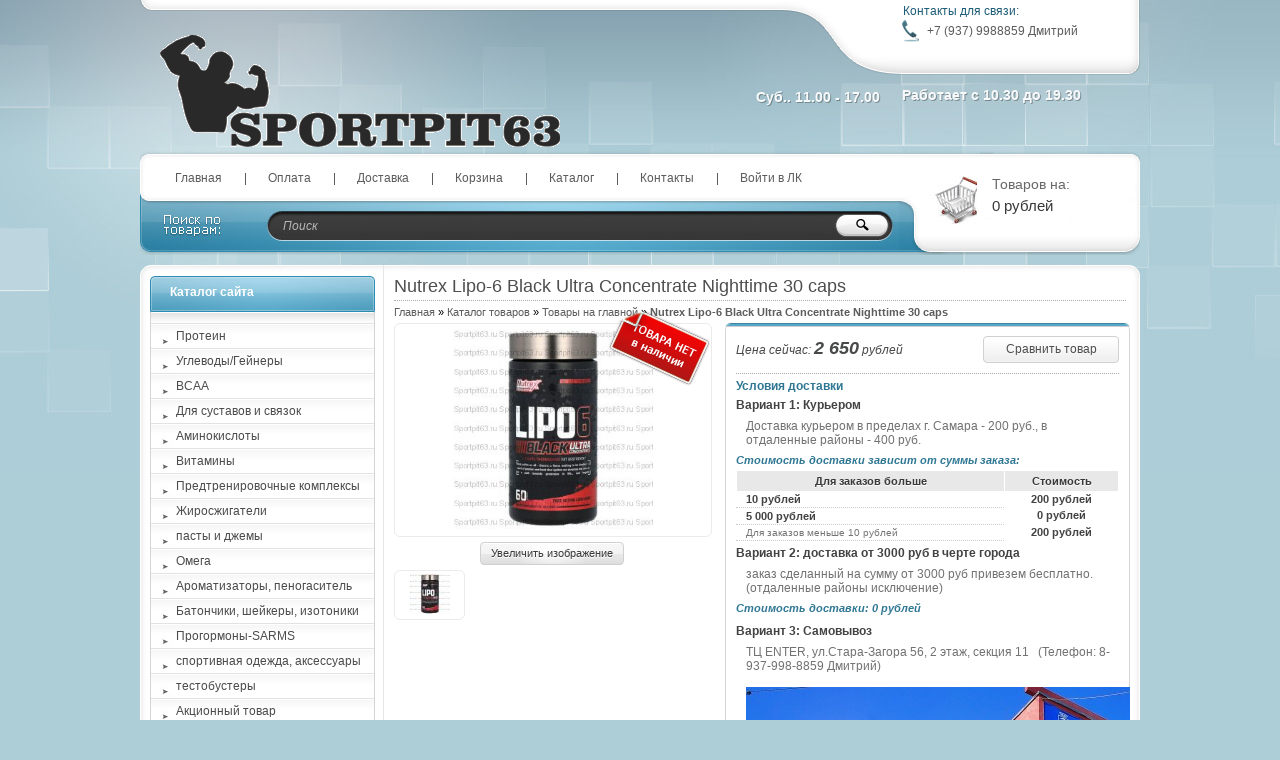

--- FILE ---
content_type: text/html; charset=utf-8
request_url: https://sportpit63.ru/goods/Nutrex-Lipo-6-Black-Ultra-Concentrate-Nighttime-30-caps?from=ZDk5
body_size: 16825
content:
<!DOCTYPE html PUBLIC "-//W3C//DTD XHTML 1.1//EN" "http://www.w3.org/TR/xhtml11/DTD/xhtml11.dtd">
<html xmlns="http://www.w3.org/1999/xhtml" xml:lang="ru" lang="ru">
<head>
  <title>Nutrex Lipo-6 Black Ultra Concentrate Nighttime 30 caps</title>
  <meta name="keywords" content="Nutrex Lipo-6 Black Ultra Concentrate Nighttime 30 caps" />
  <meta name="description" content="Nutrex Lipo-6 Black Ultra Concentrate Nighttime 30 caps" />
  <meta http-equiv="X-UA-Compatible" content="IE=7" />
  <meta http-equiv="Content-Type" content="text/html; charset=utf-8" />
  <meta http-equiv="Content-Language" content="ru" />
  <link rel="icon" href="/design/favicon.ico?lc=1537431393" type="image/x-icon" />
  <link rel="shortcut icon" href="/design/favicon.ico?lc=1537431393" type="image/x-icon" />
  
  
      <link rel="canonical" href="https://sportpit63.ru/goods/Nutrex-Lipo-6-Black-Ultra-Concentrate-Nighttime-30-caps" />
    
  
  <link rel="stylesheet" href="/design//forall/css/reset_03.css" type="text/css" />
  <link rel="stylesheet" href="/design//forall/css/nyroModal/nyroModal.full.css" type="text/css" />
  <link rel="stylesheet" href="/design//forall/css/fancybox/jquery.fancybox-1.3.4.min.css" type="text/css" />
  <link rel="stylesheet" href="/design//forall/css/jquery-ui/jquery.ui.all.min.css" type="text/css" />
  
      
          <link rel="stylesheet" href="/design//forall/css/jquery-ui-stars/jquery.ui.stars.min.css" type="text/css" />
        
  <link rel="stylesheet" href="/design/main.css?design=plastic&lc=1560440913" type="text/css" />
  
    
  
  <script type="text/javascript" src="/design//forall/js/jquery-1.4.2_nyroModal-1.6.2_validate_capslock_jquery-ui-1.8.4.custom_fancybox-1.3.4.version2.min.js"></script>
  
      
          <script type="text/javascript" src="/design//forall/js/jquery.ui.stars.min.js"></script>
        
  <script type="text/javascript" src="/design/main.js?design=plastic&lc=1560440913"></script>
  <script src="https://vk.com/js/api/openapi.js" type="text/javascript"></script>
  
  
</head>
<body>
<div id="backtop">
  <div id="container">
    
    <div id="header">
      <div class="blocks"> 
        <div class="lft"></div>
        <div class="cntr"></div>
        <div class="rght">
            <ul style="height:60px;">
              <li class="title">Контакты для связи:</li>
              <li class="telephone padd">+7 (937) 9988859 Дмитрий</li>                          </ul>
                          <ul>
                <li class="timework padd">Работает с 10.30 до 19.30</li>
              </ul>
                    </div>
         <div class="logotype"><a href="https://sportpit63.ru/"><img src="https://st.storeland.ru/11/1579/467/LOGOTYP4.gif" alt="Магазин спортивного питания" title="Магазин спортивного питания" /></a></div>
           <ul class="telephone23">
            <li>  Суб.. 11.00 - 17.00</li>                                    <li></li>
          </ul>
      </div>
    </div>
    
    
    <div id="panelsite">
      <div class="leftcol"></div>
      <div class="centercol">
        <div class="menuheader">
          <ul>
                                                            <li class="main"><a href="https://sportpit63.ru/"  title="Спортивное питание">Главная</a></li>
                                  <li ><a href="https://sportpit63.ru/page/Oplata"  title="Оплата">Оплата</a></li>
                                  <li ><a href="https://sportpit63.ru/page/Доставка"  title="Доставка">Доставка</a></li>
                                  <li ><a href="https://sportpit63.ru/cart"  title="Ваша корзина">Корзина</a></li>
                                  <li ><a href="https://sportpit63.ru/catalog"  title="Полный список товаров на сайте">Каталог</a></li>
                                  <li ><a href="https://sportpit63.ru/feedback"  title="Связь с администрацией магазина">Контакты</a></li>
                                  <li ><a href="https://sportpit63.ru/user/login"  title="Вход в личный кабинет покупателя">Войти в ЛК</a></li>
                                                    </ul>
        </div>
       
        <div class="search">
            <form action="https://sportpit63.ru/search" id="searchform" method="get">
              <div>
                <input type="text" value="Поиск" onblur="this.value=(this.value=='') ? 'Поиск' : this.value;" onfocus="this.value=(this.value=='Поиск') ? '' : this.value;" id="s" class="text" name="q" />
                <input type="image" class="button" src="/design/spacer.gif?design=plastic&lc=1444495038" />
              </div>
            </form>
        </div>
      </div>
      <div class="rightcol cartInfo">
        <a href="https://sportpit63.ru/cart"><img src="/design/cart.jpg?design=plastic&lc=1444495038" alt="Магазин спортивного питания" title="Оформить заказ в Магазин спортивного питания" /></a>
        <ul onclick="document.location='https://sportpit63.ru/cart';">
           
            <li class="default off">Товаров на:</li>
            <li class="money cartSum">0 рублей</li>
                  </ul>
      </div>
    </div>
    
    
    <div id="topobj"></div>
    <div id="cntrobj">
      <div id="content">
                <div itemscope itemtype="http://data-vocabulary.org/Product">
  
  <div class="headline" style="background:none;">
    <div class="h1static clear">
      <h1 class="fnt18n" itemprop="name">Nutrex Lipo-6 Black Ultra Concentrate Nighttime 30 caps</h1>
      <meta itemprop="category" content="Товары на главной" />
      
      <p class="fnt10n" style="display:none;">
        Артикул: 
      </p>
    </div>
  </div>
  
  <div class="padd">
    <div class="speedbar fnt11n txtalgnlft">
      <a href="https://sportpit63.ru/">Главная</a> &raquo; <a href="https://sportpit63.ru/catalog">Каталог товаров</a>
                   &raquo; <a href="https://sportpit63.ru/catalog/Товары-на-главной">Товары на главной</a>
                        » <span class="fnt11b">Nutrex Lipo-6 Black Ultra Concentrate Nighttime 30 caps</span>
    </div>
  </div>
  
  <form action="/cart/add/" method="post" class="goodsDataForm cont700 hiden">
    <div class="product padd">
      <input type="hidden" name="hash" value="b3e76dbf" />
      <input type="hidden" name="form[goods_from]" value="ZDk5" />
      <div class="leftpart">
        <div class="fullimg txtalgncnt goodsDataMainModificationAvailable">
          <span rel="false" class="available-false" >
            <div class="stikno"></div>
          </span>
          <span rel="true" class="available-true" style="display:none;">
            <div class="stikyes"></div>
          </span>
          
                      <a itemprop="image" href="https://i5.storeland.net/3/699/206986122/afacdb/nutrex-lipo-6-black-ultra-concentrate-nighttime-30-caps.jpg" target="_blank" title="Увеличить Nutrex Lipo-6 Black Ultra Concentrate Nighttime 30 caps"><img src="https://i5.storeland.net/3/699/206986122/075a3e/nutrex-lipo-6-black-ultra-concentrate-nighttime-30-caps.jpg" alt="Nutrex Lipo-6 Black Ultra Concentrate Nighttime 30 caps" /></a>
                    
          <input type="hidden" rel="206986122" />
        </div>
        
                  <div class="button zoomimg txtalgncnt">
            <a href="https://i5.storeland.net/3/699/206986122/afacdb/nutrex-lipo-6-black-ultra-concentrate-nighttime-30-caps.jpg" target="_blank" class="whtgreen" title="Увеличить Nutrex Lipo-6 Black Ultra Concentrate Nighttime 30 caps">Увеличить изображение</a>
          </div>
                
                              
                          <div class="allphoto clear">
                <div  class="title fnt11i" style="display:none;">Другие фото Nutrex Lipo-6 Black Ultra Concentrate Nighttime 30 caps</div>
                        
            <ul class="txtalgncnt zoomicon">
              <li><a href="https://i5.storeland.net/3/699/206986122/afacdb/nutrex-lipo-6-black-ultra-concentrate-nighttime-30-caps.jpg" rel="gallery" target="_blank" title="">
              <img class="cornerAll withBorder" rel="https://i5.storeland.net/3/699/206986122/075a3e/nutrex-lipo-6-black-ultra-concentrate-nighttime-30-caps.jpg" src="https://i5.storeland.net/3/699/206986122/baec64/nutrex-lipo-6-black-ultra-concentrate-nighttime-30-caps.jpg" alt="" /></a></li>
              
              <input type="hidden" rel="206986122" />
            </ul>
            
                            <div class="clear"></div>
              </div>
                                    </div>
      <div class="rightpart">
        <div class="boxmoney">
          <div class="goodsDataMainModificationDataBlock main">
            
            <input type="hidden" name="form[goods_mod_id]" value="309140064" class="goodsDataMainModificationId" />
            
            <div class="block" itemscope itemprop="offerDetails" itemtype="http://data-vocabulary.org/Offer">
              <ul class="left fnt12i">
                <li class="goodsDataMainModificationPriceNow">Цена сейчас:
                  <span itemprop="price" content="2650"><span title="2 650 Российских рублей"><span class="num">2 650</span> <span>рублей</span></span></span>
                  
                  <meta itemprop="priceCurrency" content="RUB"/>
                  
                  <meta itemprop="quantity" content="0"/>
                  
                                  </li>
                
                
                               </ul>
              <ul class="right txtalgncnt">
                <li class="goodsPageSubmitButtonBlock" style="display:none;"><a class="whtblue" onclick="$('.goodsDataForm').submit(); return false;" title="Положить &laquo;Nutrex Lipo-6 Black Ultra Concentrate Nighttime 30 caps&raquo; в корзину" href="#">В корзину</a></li>
                
                                  
                                      <li><a class="goodsDataCompareButton add whtblue"  rel="/compare/add?return_to=https%3A%2F%2Fsportpit63.ru%2Fgoods%2FNutrex-Lipo-6-Black-Ultra-Concentrate-Nighttime-30-caps%3Ffrom%3DZDk5" title="Добавить &laquo;Nutrex Lipo-6 Black Ultra Concentrate Nighttime 30 caps&raquo; к списку сравнения с другими товарами" href="#" >Сравнить товар</a></li>
                    <li><a class="goodsDataCompareButton delete whtblue" style="display:none;" rel="/compare/delete?return_to=https%3A%2F%2Fsportpit63.ru%2Fgoods%2FNutrex-Lipo-6-Black-Ultra-Concentrate-Nighttime-30-caps%3Ffrom%3DZDk5" title="Убрать &laquo;Nutrex Lipo-6 Black Ultra Concentrate Nighttime 30 caps&raquo; из списка сравнения с другими товарами" href="#" >Не сравнивать</a></li>
                                                </ul>
              <div class="clear"></div>
            </div>
            
            
                        
            <div class="block" style="display:none;">
                              <div class="mod goodsDataMainModificationsBlockProperty">
                                                            <div class="title fnt11b">Модификация:</div>
                      <div class="select">
                        <select name="form[properties][]">
                                              <option value="4827410" selected="selected">Базовая</option>
                    
                                          </select>
                                        </div>
                                  </div>
                            <div class="clear"></div>
            </div>
            
            
                          <div class="ModificationsList" rel="4827410">
                <input type="hidden" name="id" value="309140064" />
                <input type="hidden" name="art_number" value="" />
                <input type="hidden" name="price_now" value="2650" />
                <div class="price_now_formated" style="display:none">Цена сейчас: <span title="2 650 Российских рублей"><span class="num">2 650</span> <span>рублей</span></span></div>
                <input type="hidden" name="price_old" value="0" />
                <div class="price_old_formated" style="display:none">Старая цена: <span title="0 Российских рублей"><span class="num">0</span> <span>рублей</span></span></div>
                <input type="hidden" name="rest_value" value="0" />
                <input type="hidden" name="measure_id" value="1" />
                <input type="hidden" name="measure_name" value="шт" />
                <input type="hidden" name="measure_desc" value="штук" />
                <input type="hidden" name="measure_precision" value="0" />
                <input type="hidden" name="is_has_in_compare_list" value="0" />
                <div class="description" style="display:none"></div>
              </div>
                        
            <div class="block goodsDataMainModificationsDescriptionBlock" style="display:none;">
              <div class="delivery fnt12n txtalgnlft">
                <div class="variant">
                  <div class="info"></div>
                </div>
              </div>
            </div>
            
            <div class="block">
              <div class="delivery fnt12n txtalgnlft">
                <p class="fnt12b">
                  Условия доставки
                </p>
                
                                  <div class="variant">
                    <div class="title fnt12b" rel="292604">
                      Вариант 1: Курьером
                    </div>
                    <div class="info">
                      Доставка курьером в пределах г. Самара - 200 руб., в отдаленные районы - 400 руб.
                    </div>
                                          <div class="delivmoney fnt11i">
                        Стоимость доставки зависит от суммы заказа:
                      </div>
                      <div class="history" style="padding:0;">
                        <table cellpadding="0" width="100%" cellspacing="0" class="fnt11b txtalgncnt">
                        <tr class="title">
                          <td>
                            Для заказов больше
                          </td>
                          <td width="30%">
                            Стоимость
                          </td>
                        </tr>
                                                  <tr class="delivery">
                            <td class="txtalgnlft">
                              <span title="10 Российских рублей"><span class="num">10</span> <span>рублей</span></span>
                            </td>
                            <td class="last">
                              <span title="200 Российских рублей"><span class="num">200</span> <span>рублей</span></span>
                            </td>
                          </tr>
                                                  <tr class="delivery">
                            <td class="txtalgnlft">
                              <span title="5 000 Российских рублей"><span class="num">5 000</span> <span>рублей</span></span>
                            </td>
                            <td class="last">
                              <span title="0 Российских рублей"><span class="num">0</span> <span>рублей</span></span>
                            </td>
                          </tr>
                                                <tr class="delivery">
                          <td class="old txtalgnlft fnt10n">
                            Для заказов меньше <span title="10 Российских рублей"><span class="num">10</span> <span>рублей</span></span>
                          </td>
                          <td class="last">
                            <span title="200 Российских рублей"><span class="num">200</span> <span>рублей</span></span>
                          </td>
                        </tr>
                        </table>
                      </div>
                                      </div>
                                  <div class="variant">
                    <div class="title fnt12b" rel="481129">
                      Вариант 2: доставка от 3000 руб в черте города
                    </div>
                    <div class="info">
                      заказ сделанный на сумму от 3000 руб привезем бесплатно.<br />
(отдаленные районы исключение)
                    </div>
                                          <div class="delivmoney fnt11i">
                        Стоимость доставки: <span title="0 Российских рублей"><span class="num">0</span> <span>рублей</span></span>
                      </div>
                                      </div>
                                  <div class="variant">
                    <div class="title fnt12b" rel="293157">
                      Вариант 3: Самовывоз
                    </div>
                    <div class="info">
                      ТЦ ENTER, ул.Стара-Загора 56, 2 этаж, секция 11&nbsp; &nbsp;(Телефон: 8-937-998-8859 Дмитрий)<br />
<br />
<img alt="" src="//st.sportpit63.ru/8/1825/411/2225884636.jpg" style="width: 640px; height: 425px;" />
                    </div>
                                          <div class="delivmoney fnt11i">
                        Стоимость доставки: <span title="0 Российских рублей"><span class="num">0</span> <span>рублей</span></span>
                      </div>
                                      </div>
                                  <div class="variant">
                    <div class="title fnt12b" rel="293159">
                      Вариант 4: Доставка до ТК, СДЭК
                    </div>
                    <div class="info">
                      Доставка до Транспортной Компании, СДЭК
                    </div>
                                          <div class="delivmoney fnt11i">
                        Стоимость доставки: <span title="0 Российских рублей"><span class="num">0</span> <span>рублей</span></span>
                      </div>
                                      </div>
                                
              </div>
            </div>
            
          </div>
        </div>
      </div>
      <div class="clear"></div>
    </div>
  </form>
  
      <div class="headline padd" style="margin:10px 0 0 0px;">
      <div class="main">
        <div class="h1static clear">
          <h2 class="fnt18n">Описание Nutrex Lipo-6 Black Ultra Concentrate Nighttime 30 caps</h2>
        </div>
        <div class="text fnt12n htmlDataBlock" itemprop="description">
          <ul style="box-sizing: inherit; margin: 0px; padding-right: 0px; padding-left: 0px; list-style: none; color: rgb(34, 35, 40); font-family: Roboto, sans-serif; font-size: 16px;">
	<li style="box-sizing: inherit;">Черная серия</li>
	<li style="box-sizing: inherit;">Снижение веса в ночное время & Поддержка сна</li>
	<li style="box-sizing: inherit;">Пищевая добавка</li>
	<li style="box-sizing: inherit;">Помогает повысить метаболическую активность во время сна</li>
	<li style="box-sizing: inherit;">Способствует спокойному сну</li>
	<li style="box-sizing: inherit;">Ультраконцентрат: Нужна всего одна таблетка</li>
	<li style="box-sizing: inherit;">100% стимулятор & Без кофеина</li>
	<li style="box-sizing: inherit;">Помогает контролировать тягу к еде в ночное время</li>
	<li style="box-sizing: inherit;">Просыпайтесь отдохнувшими & Энергичный</li>
</ul>

<p style="box-sizing: inherit; font-family: Roboto, sans-serif; color: rgb(34, 35, 40); font-size: 16px;">Эта формула без стимуляторов способствует более крепкому сну и способствует снижению уровня кортизола и снижению тяги к поздней ночи. Кортизол - это гормон стресса, который нарушает процесс похудения. Улучшайте сон, восстанавливайтесь и повышайте метаболическую активность!</p>

<p style="box-sizing: inherit; font-family: Roboto, sans-serif; color: rgb(34, 35, 40); font-size: 16px;"><strong style="box-sizing: inherit;">Рекомендации по применению:</strong>&nbsp;Принимайте по 1 капсуле за 30 минут до сна. Для достижения оптимальных результатов принимайте ежедневно. Не следует превышать рекомендуемую дозировку.</p>

<p style="box-sizing: inherit; font-family: Roboto, sans-serif; color: rgb(34, 35, 40); font-size: 16px;">Регулярные упражнения и правильное питание необходимы для достижения ваших целей по снижению веса. Результаты использования этого продукта могут различаться.</p>

<p style="box-sizing: inherit; font-family: Roboto, sans-serif; color: rgb(34, 35, 40); font-size: 16px;"><strong style="box-sizing: inherit;">Ингредиенты:</strong>&nbsp;Растительная капсула, стеарат магния, диоксид кремния, fd & amp; c синий # 1, краситель красный 40.</p>

<p style="box-sizing: inherit; font-family: Roboto, sans-serif; color: rgb(34, 35, 40); font-size: 16px;">В этом продукте используются только растительные капсулы, не содержащие продуктов животного происхождения.</p>

<p style="box-sizing: inherit; font-family: Roboto, sans-serif; color: rgb(34, 35, 40); font-size: 16px;"><strong style="box-sizing: inherit;">Предупреждения</strong>: Не предназначено для лиц младше 18 лет. Не используйте, если вы беременны или кормите грудью. Не следует превышать рекомендуемую дозировку. Не употреблять вместе с алкоголем. Не принимать во время управления транспортными средствами или работающими механизмами, поскольку этот продукт может вызвать сонливость. Если вы принимаете какие-либо лекарства, перед применением проконсультируйтесь с врачом. Хранить в недоступном для детей месте.</p>

<p style="box-sizing: inherit; font-family: Roboto, sans-serif; color: rgb(34, 35, 40); font-size: 16px;">Хранить вдали от солнечных лучей в сухом и прохладном месте (60&ndash;77 &deg; F).</p>
        </div>
      </div>
    </div>
    
    
  
    
  
  
    
  
    
  
      <div class="headline" style="background:none; margin:10px;">
      <div class="h1static clear">
        <h2 class="fnt18n">С этим товаром смотрят</h2>
      </div>
    </div>
    
    <div class="padd box">
      <table class="table" cellpadding="5" cellspacing="0">
        <tr>
                      <td>
              <div class="tabproduct">
                <div class="title fnt12b txtalgncnt">
                  <a href="https://sportpit63.ru/goods/EPILAX-60-caps" title="Перейти на страницу &laquo;EPILAX 60 caps&raquo;">EPILAX 60 caps</a>
                </div>
                <div class="img txtalgncnt">
                  <a href="https://sportpit63.ru/goods/EPILAX-60-caps" title="Перейти на страницу &laquo;EPILAX 60 caps&raquo;"><img src="https://i4.storeland.net/3/323/203221331/795f32/epilah-jpg.jpg" alt="EPILAX 60 caps" /></a>
                </div>
                <div class="price fnt12b txtalgncnt">
                  Цена:
                                    <em class="fnt12b"><span title="3 790 Российских рублей"><span class="num">3 790</span> <span>рублей</span></span></em>
                </div>
                <div class="buttons txtalgncnt">
                                    <form action="/cart/add/" method="post" id="goodsListFormId311116687" class="goodsListForm">
                    <div>
                      <input type="hidden" name="hash" value="b3e76dbf" />
                      <input type="hidden" name="form[goods_from]" value="" />
                      <input type="hidden" name="form[goods_mod_id]" value="311116687" />
                      <a href="https://sportpit63.ru/goods/EPILAX-60-caps" class="whtgreen" title="Перейти на страницу &laquo;EPILAX 60 caps&raquo;">Подробнее</a>
                      <a class="blgreen" onclick="$('#goodsListFormId311116687').submit(); return false;" href="/cart/add/?hash=b3e76dbf&amp;form%5Bgoods_from%5D=&amp;form%5Bgoods_mod_id%5D=311116687" title="Положить &laquo;EPILAX 60 caps&raquo; в корзину">Купить</a>
                    </div>
                  </form>
                                                    </div>
              </div>
            </td>
                          
                                  <td>
              <div class="tabproduct">
                <div class="title fnt12b txtalgncnt">
                  <a href="https://sportpit63.ru/goods/Zhiroszhigatel-ECA-ZENE-60-kaps" title="Перейти на страницу &laquo;Жиросжигатель ECA ZENE 60 капс&raquo;">Жиросжигатель ECA ZENE 60 капс</a>
                </div>
                <div class="img txtalgncnt">
                  <a href="https://sportpit63.ru/goods/Zhiroszhigatel-ECA-ZENE-60-kaps" title="Перейти на страницу &laquo;Жиросжигатель ECA ZENE 60 капс&raquo;"><img src="https://i5.storeland.net/2/9661/196605568/795f32/ecazene-60-kaps-jpg.jpg" alt="Жиросжигатель ECA ZENE 60 капс" /></a>
                </div>
                <div class="price fnt12b txtalgncnt">
                  Цена:
                                    <em class="fnt12b"><span title="2 750 Российских рублей"><span class="num">2 750</span> <span>рублей</span></span></em>
                </div>
                <div class="buttons txtalgncnt">
                                    <form action="/cart/add/" method="post" id="goodsListFormId308351683" class="goodsListForm">
                    <div>
                      <input type="hidden" name="hash" value="b3e76dbf" />
                      <input type="hidden" name="form[goods_from]" value="" />
                      <input type="hidden" name="form[goods_mod_id]" value="308351683" />
                      <a href="https://sportpit63.ru/goods/Zhiroszhigatel-ECA-ZENE-60-kaps" class="whtgreen" title="Перейти на страницу &laquo;Жиросжигатель ECA ZENE 60 капс&raquo;">Подробнее</a>
                      <a class="blgreen" onclick="$('#goodsListFormId308351683').submit(); return false;" href="/cart/add/?hash=b3e76dbf&amp;form%5Bgoods_from%5D=&amp;form%5Bgoods_mod_id%5D=308351683" title="Положить &laquo;Жиросжигатель ECA ZENE 60 капс&raquo; в корзину">Купить</a>
                    </div>
                  </form>
                                                    </div>
              </div>
            </td>
                          
                                  <td>
              <div class="tabproduct">
                <div class="title fnt12b txtalgncnt">
                  <a href="https://sportpit63.ru/goods/Kevin-Levrone-GOLD-Ashwagandha-90-tab" title="Перейти на страницу &laquo;Kevin Levrone, GOLD Ashwagandha 90 tab&raquo;">Kevin Levrone, GOLD Ashwagandha 90 tab</a>
                </div>
                <div class="img txtalgncnt">
                  <a href="https://sportpit63.ru/goods/Kevin-Levrone-GOLD-Ashwagandha-90-tab" title="Перейти на страницу &laquo;Kevin Levrone, GOLD Ashwagandha 90 tab&raquo;"><img src="https://i3.storeland.net/3/627/206266103/795f32/ashvag-jpg.jpg" alt="Kevin Levrone, GOLD Ashwagandha 90 tab" /></a>
                </div>
                <div class="price fnt12b txtalgncnt">
                  Цена:
                                    <em class="fnt12b"><span title="1 900 Российских рублей"><span class="num">1 900</span> <span>рублей</span></span></em>
                </div>
                <div class="buttons txtalgncnt">
                                    <form action="/cart/add/" method="post" id="goodsListFormId312901096" class="goodsListForm">
                    <div>
                      <input type="hidden" name="hash" value="b3e76dbf" />
                      <input type="hidden" name="form[goods_from]" value="" />
                      <input type="hidden" name="form[goods_mod_id]" value="312901096" />
                      <a href="https://sportpit63.ru/goods/Kevin-Levrone-GOLD-Ashwagandha-90-tab" class="whtgreen" title="Перейти на страницу &laquo;Kevin Levrone, GOLD Ashwagandha 90 tab&raquo;">Подробнее</a>
                      <a class="blgreen" onclick="$('#goodsListFormId312901096').submit(); return false;" href="/cart/add/?hash=b3e76dbf&amp;form%5Bgoods_from%5D=&amp;form%5Bgoods_mod_id%5D=312901096" title="Положить &laquo;Kevin Levrone, GOLD Ashwagandha 90 tab&raquo; в корзину">Купить</a>
                    </div>
                  </form>
                                                    </div>
              </div>
            </td>
                          </tr><tr>
                                  <td>
              <div class="tabproduct">
                <div class="title fnt12b txtalgncnt">
                  <a href="https://sportpit63.ru/goods/Shiitake-v-kapsulah-Lesovo-60-kapsul-po-0-45-g" title="Перейти на страницу &laquo;Шиитаке в капсулах Лесово, 60 капсул по 0,45 г&raquo;">Шиитаке в капсулах Лесово, 60 капсул по 0,45 г</a>
                </div>
                <div class="img txtalgncnt">
                  <a href="https://sportpit63.ru/goods/Shiitake-v-kapsulah-Lesovo-60-kapsul-po-0-45-g" title="Перейти на страницу &laquo;Шиитаке в капсулах Лесово, 60 капсул по 0,45 г&raquo;"><img src="https://i4.storeland.net/3/1000/209996841/795f32/shiitake-jpg.jpg" alt="Шиитаке в капсулах Лесово, 60 капсул по 0,45 г" /></a>
                </div>
                <div class="price fnt12b txtalgncnt">
                  Цена:
                                    <em class="fnt12b"><span title="990 Российских рублей"><span class="num">990</span> <span>рублей</span></span></em>
                </div>
                <div class="buttons txtalgncnt">
                                    <form action="/cart/add/" method="post" id="goodsListFormId314896324" class="goodsListForm">
                    <div>
                      <input type="hidden" name="hash" value="b3e76dbf" />
                      <input type="hidden" name="form[goods_from]" value="" />
                      <input type="hidden" name="form[goods_mod_id]" value="314896324" />
                      <a href="https://sportpit63.ru/goods/Shiitake-v-kapsulah-Lesovo-60-kapsul-po-0-45-g" class="whtgreen" title="Перейти на страницу &laquo;Шиитаке в капсулах Лесово, 60 капсул по 0,45 г&raquo;">Подробнее</a>
                      <a class="blgreen" onclick="$('#goodsListFormId314896324').submit(); return false;" href="/cart/add/?hash=b3e76dbf&amp;form%5Bgoods_from%5D=&amp;form%5Bgoods_mod_id%5D=314896324" title="Положить &laquo;Шиитаке в капсулах Лесово, 60 капсул по 0,45 г&raquo; в корзину">Купить</a>
                    </div>
                  </form>
                                                    </div>
              </div>
            </td>
                          
                                  <td>
              <div class="tabproduct">
                <div class="title fnt12b txtalgncnt">
                  <a href="https://sportpit63.ru/goods/L-Glutamin-250-gr-Wirud-Germaniya" title="Перейти на страницу &laquo;L- Глутамин.(Wirud, Германия) (250 гр)&raquo;">L- Глутамин.(Wirud, Германия) (250 гр)</a>
                </div>
                <div class="img txtalgncnt">
                  <a href="https://sportpit63.ru/goods/L-Glutamin-250-gr-Wirud-Germaniya" title="Перейти на страницу &laquo;L- Глутамин.(Wirud, Германия) (250 гр)&raquo;"><img src="https://i3.storeland.net/2/7779/177783599/795f32/l-glutamin-wirud-germaniya-250-gr-500-gr-1kg.jpg" alt="L- Глутамин.(Wirud, Германия) (250 гр)" /></a>
                </div>
                <div class="price fnt12b txtalgncnt">
                  Цена:
                                    <em class="fnt12b"><span title="750 Российских рублей"><span class="num">750</span> <span>рублей</span></span></em>
                </div>
                <div class="buttons txtalgncnt">
                                    <form action="/cart/add/" method="post" id="goodsListFormId74083194" class="goodsListForm">
                    <div>
                      <input type="hidden" name="hash" value="b3e76dbf" />
                      <input type="hidden" name="form[goods_from]" value="" />
                      <input type="hidden" name="form[goods_mod_id]" value="74083194" />
                      <a href="https://sportpit63.ru/goods/L-Glutamin-250-gr-Wirud-Germaniya" class="whtgreen" title="Перейти на страницу &laquo;L- Глутамин.(Wirud, Германия) (250 гр)&raquo;">Подробнее</a>
                      <a class="blgreen" onclick="$('#goodsListFormId74083194').submit(); return false;" href="/cart/add/?hash=b3e76dbf&amp;form%5Bgoods_from%5D=&amp;form%5Bgoods_mod_id%5D=74083194" title="Положить &laquo;L- Глутамин.(Wirud, Германия) (250 гр)&raquo; в корзину">Купить</a>
                    </div>
                  </form>
                                                    </div>
              </div>
            </td>
                          
                                  <td>
              <div class="tabproduct">
                <div class="title fnt12b txtalgncnt">
                  <a href="https://sportpit63.ru/goods/Methyldrene-25" title="Перейти на страницу &laquo;Methyldrene-25&raquo;">Methyldrene-25</a>
                </div>
                <div class="img txtalgncnt">
                  <a href="https://sportpit63.ru/goods/Methyldrene-25" title="Перейти на страницу &laquo;Methyldrene-25&raquo;"><img src="https://i2.storeland.net/1/5076/50753541/795f32/9744d0098064e619648afb3eb6ca5a5d-png.png" alt="Methyldrene-25" /></a>
                </div>
                <div class="price fnt12b txtalgncnt">
                  Цена:
                                    <em class="fnt12b"><span title="2 990 Российских рублей"><span class="num">2 990</span> <span>рублей</span></span></em>
                </div>
                <div class="buttons txtalgncnt">
                                    <form action="/cart/add/" method="post" id="goodsListFormId94479827" class="goodsListForm">
                    <div>
                      <input type="hidden" name="hash" value="b3e76dbf" />
                      <input type="hidden" name="form[goods_from]" value="" />
                      <input type="hidden" name="form[goods_mod_id]" value="94479827" />
                      <a href="https://sportpit63.ru/goods/Methyldrene-25" class="whtgreen" title="Перейти на страницу &laquo;Methyldrene-25&raquo;">Подробнее</a>
                      <a class="blgreen" onclick="$('#goodsListFormId94479827').submit(); return false;" href="/cart/add/?hash=b3e76dbf&amp;form%5Bgoods_from%5D=&amp;form%5Bgoods_mod_id%5D=94479827" title="Положить &laquo;Methyldrene-25&raquo; в корзину">Купить</a>
                    </div>
                  </form>
                                                    </div>
              </div>
            </td>
                          </tr><tr>
                                  <td>
              <div class="tabproduct">
                <div class="title fnt12b txtalgncnt">
                  <a href="https://sportpit63.ru/goods/Methyldrene-Elite" title="Перейти на страницу &laquo;Мethyldrene Elite 25&raquo;">Мethyldrene Elite 25</a>
                </div>
                <div class="img txtalgncnt">
                  <a href="https://sportpit63.ru/goods/Methyldrene-Elite" title="Перейти на страницу &laquo;Мethyldrene Elite 25&raquo;"><img src="https://i3.storeland.net/1/5079/50781056/795f32/ec211e3cb8b547114dfc6a0075ba38f8-png.png" alt="Мethyldrene Elite 25" /></a>
                </div>
                <div class="price fnt12b txtalgncnt">
                  Цена:
                                    <span>3 500</span>
                                    <em class="fnt12b"><span title="2 990 Российских рублей"><span class="num">2 990</span> <span>рублей</span></span></em>
                </div>
                <div class="buttons txtalgncnt">
                                    <form action="/cart/add/" method="post" id="goodsListFormId94488241" class="goodsListForm">
                    <div>
                      <input type="hidden" name="hash" value="b3e76dbf" />
                      <input type="hidden" name="form[goods_from]" value="" />
                      <input type="hidden" name="form[goods_mod_id]" value="94488241" />
                      <a href="https://sportpit63.ru/goods/Methyldrene-Elite" class="whtgreen" title="Перейти на страницу &laquo;Мethyldrene Elite 25&raquo;">Подробнее</a>
                      <a class="blgreen" onclick="$('#goodsListFormId94488241').submit(); return false;" href="/cart/add/?hash=b3e76dbf&amp;form%5Bgoods_from%5D=&amp;form%5Bgoods_mod_id%5D=94488241" title="Положить &laquo;Мethyldrene Elite 25&raquo; в корзину">Купить</a>
                    </div>
                  </form>
                                                    </div>
              </div>
            </td>
                          
                                  <td>
              <div class="tabproduct">
                <div class="title fnt12b txtalgncnt">
                  <a href="https://sportpit63.ru/goods/Testobuster-TESTO-ot-Epic-Labs-60-kaps" title="Перейти на страницу &laquo;Тестобустер TESTO+ от Epic Labs 60 капс&raquo;">Тестобустер TESTO+ от Epic Labs 60 капс</a>
                </div>
                <div class="img txtalgncnt">
                  <a href="https://sportpit63.ru/goods/Testobuster-TESTO-ot-Epic-Labs-60-kaps" title="Перейти на страницу &laquo;Тестобустер TESTO+ от Epic Labs 60 капс&raquo;"><img src="https://i5.storeland.net/2/223/102226525/795f32/8ikhzsb4ho8-jpg.jpg" alt="Тестобустер TESTO+ от Epic Labs 60 капс" /></a>
                </div>
                <div class="price fnt12b txtalgncnt">
                  Цена:
                                    <em class="fnt12b"><span title="1 450 Российских рублей"><span class="num">1 450</span> <span>рублей</span></span></em>
                </div>
                <div class="buttons txtalgncnt">
                                    <form action="/cart/add/" method="post" id="goodsListFormId165123685" class="goodsListForm">
                    <div>
                      <input type="hidden" name="hash" value="b3e76dbf" />
                      <input type="hidden" name="form[goods_from]" value="" />
                      <input type="hidden" name="form[goods_mod_id]" value="165123685" />
                      <a href="https://sportpit63.ru/goods/Testobuster-TESTO-ot-Epic-Labs-60-kaps" class="whtgreen" title="Перейти на страницу &laquo;Тестобустер TESTO+ от Epic Labs 60 капс&raquo;">Подробнее</a>
                      <a class="blgreen" onclick="$('#goodsListFormId165123685').submit(); return false;" href="/cart/add/?hash=b3e76dbf&amp;form%5Bgoods_from%5D=&amp;form%5Bgoods_mod_id%5D=165123685" title="Положить &laquo;Тестобустер TESTO+ от Epic Labs 60 капс&raquo; в корзину">Купить</a>
                    </div>
                  </form>
                                                    </div>
              </div>
            </td>
                          
                                  <td>
              <div class="tabproduct">
                <div class="title fnt12b txtalgncnt">
                  <a href="https://sportpit63.ru/goods/TRIBULUS-ot-EPIC-LABS-90-kaps" title="Перейти на страницу &laquo;TRIBULUS от EPIC LABS 90 капс&raquo;">TRIBULUS от EPIC LABS 90 капс</a>
                </div>
                <div class="img txtalgncnt">
                  <a href="https://sportpit63.ru/goods/TRIBULUS-ot-EPIC-LABS-90-kaps" title="Перейти на страницу &laquo;TRIBULUS от EPIC LABS 90 капс&raquo;"><img src="https://i5.storeland.net/2/223/102226578/795f32/13830-8-jpeg.jpg" alt="TRIBULUS от EPIC LABS 90 капс" /></a>
                </div>
                <div class="price fnt12b txtalgncnt">
                  Цена:
                                    <span>2 550</span>
                                    <em class="fnt12b"><span title="1 950 Российских рублей"><span class="num">1 950</span> <span>рублей</span></span></em>
                </div>
                <div class="buttons txtalgncnt">
                                    <form action="/cart/add/" method="post" id="goodsListFormId165123728" class="goodsListForm">
                    <div>
                      <input type="hidden" name="hash" value="b3e76dbf" />
                      <input type="hidden" name="form[goods_from]" value="" />
                      <input type="hidden" name="form[goods_mod_id]" value="165123728" />
                      <a href="https://sportpit63.ru/goods/TRIBULUS-ot-EPIC-LABS-90-kaps" class="whtgreen" title="Перейти на страницу &laquo;TRIBULUS от EPIC LABS 90 капс&raquo;">Подробнее</a>
                      <a class="blgreen" onclick="$('#goodsListFormId165123728').submit(); return false;" href="/cart/add/?hash=b3e76dbf&amp;form%5Bgoods_from%5D=&amp;form%5Bgoods_mod_id%5D=165123728" title="Положить &laquo;TRIBULUS от EPIC LABS 90 капс&raquo; в корзину">Купить</a>
                    </div>
                  </form>
                                                    </div>
              </div>
            </td>
                          </tr><tr>
                                  <td>
              <div class="tabproduct">
                <div class="title fnt12b txtalgncnt">
                  <a href="https://sportpit63.ru/goods/Sirop-quot-Chernoe-more-quot-Lajt-vkusy-v-assortimente" title="Перейти на страницу &laquo;Сироп &quot;Черное море&quot; Лайт 1л (вкусы в ассортименте)&raquo;">Сироп &quot;Черное море&quot; Лайт 1л (вкусы в ассортименте)</a>
                </div>
                <div class="img txtalgncnt">
                  <a href="https://sportpit63.ru/goods/Sirop-quot-Chernoe-more-quot-Lajt-vkusy-v-assortimente" title="Перейти на страницу &laquo;Сироп &quot;Черное море&quot; Лайт 1л (вкусы в ассортименте)&raquo;"><img src="https://i1.storeland.net/2/955/109542921/795f32/z0tirt30hdg-jpg.jpg" alt="Сироп &quot;Черное море&quot; Лайт 1л (вкусы в ассортименте)" /></a>
                </div>
                <div class="price fnt12b txtalgncnt">
                  Цена:
                                    <em class="fnt12b"><span title="300 Российских рублей"><span class="num">300</span> <span>рублей</span></span></em>
                </div>
                <div class="buttons txtalgncnt">
                                    <form action="/cart/add/" method="post" id="goodsListFormId177383711" class="goodsListForm">
                    <div>
                      <input type="hidden" name="hash" value="b3e76dbf" />
                      <input type="hidden" name="form[goods_from]" value="" />
                      <input type="hidden" name="form[goods_mod_id]" value="177383711" />
                      <a href="https://sportpit63.ru/goods/Sirop-quot-Chernoe-more-quot-Lajt-vkusy-v-assortimente" class="whtgreen" title="Перейти на страницу &laquo;Сироп &quot;Черное море&quot; Лайт 1л (вкусы в ассортименте)&raquo;">Подробнее</a>
                      <a class="blgreen" onclick="$('#goodsListFormId177383711').submit(); return false;" href="/cart/add/?hash=b3e76dbf&amp;form%5Bgoods_from%5D=&amp;form%5Bgoods_mod_id%5D=177383711" title="Положить &laquo;Сироп &quot;Черное море&quot; Лайт 1л (вкусы в ассортименте)&raquo; в корзину">Купить</a>
                    </div>
                  </form>
                                                    </div>
              </div>
            </td>
                          
                                  <td>
              <div class="tabproduct">
                <div class="title fnt12b txtalgncnt">
                  <a href="https://sportpit63.ru/goods/VSAA-2-1-1-Vkus-VIShNya-200-gr-6" title="Перейти на страницу &laquo;ВСАА 2:1:1 Вкус Ананас-персик 500 гр&raquo;">ВСАА 2:1:1 Вкус Ананас-персик 500 гр</a>
                </div>
                <div class="img txtalgncnt">
                  <a href="https://sportpit63.ru/goods/VSAA-2-1-1-Vkus-VIShNya-200-gr-6" title="Перейти на страницу &laquo;ВСАА 2:1:1 Вкус Ананас-персик 500 гр&raquo;"><img src="https://i4.storeland.net/2/1992/119917345/795f32/vsaa-2-1-1-vkus-mango-apelsin.jpg" alt="ВСАА 2:1:1 Вкус Ананас-персик 500 гр" /></a>
                </div>
                <div class="price fnt12b txtalgncnt">
                  Цена:
                                    <em class="fnt12b"><span title="1 100 Российских рублей"><span class="num">1 100</span> <span>рублей</span></span></em>
                </div>
                <div class="buttons txtalgncnt">
                                    <form action="/cart/add/" method="post" id="goodsListFormId208235312" class="goodsListForm">
                    <div>
                      <input type="hidden" name="hash" value="b3e76dbf" />
                      <input type="hidden" name="form[goods_from]" value="" />
                      <input type="hidden" name="form[goods_mod_id]" value="208235312" />
                      <a href="https://sportpit63.ru/goods/VSAA-2-1-1-Vkus-VIShNya-200-gr-6" class="whtgreen" title="Перейти на страницу &laquo;ВСАА 2:1:1 Вкус Ананас-персик 500 гр&raquo;">Подробнее</a>
                      <a class="blgreen" onclick="$('#goodsListFormId208235312').submit(); return false;" href="/cart/add/?hash=b3e76dbf&amp;form%5Bgoods_from%5D=&amp;form%5Bgoods_mod_id%5D=208235312" title="Положить &laquo;ВСАА 2:1:1 Вкус Ананас-персик 500 гр&raquo; в корзину">Купить</a>
                    </div>
                  </form>
                                                    </div>
              </div>
            </td>
                          
                                  <td>
              <div class="tabproduct">
                <div class="title fnt12b txtalgncnt">
                  <a href="https://sportpit63.ru/goods/GAINER-PRO-3000-gr-40-porcij-na-slozhnyh-uglev" title="Перейти на страницу &laquo;GAINER PRO 3000 гр./40 порций на сложных углев&raquo;">GAINER PRO 3000 гр./40 порций на сложных углев</a>
                </div>
                <div class="img txtalgncnt">
                  <a href="https://sportpit63.ru/goods/GAINER-PRO-3000-gr-40-porcij-na-slozhnyh-uglev" title="Перейти на страницу &laquo;GAINER PRO 3000 гр./40 порций на сложных углев&raquo;"><img src="https://i5.storeland.net/2/2559/125583947/795f32/1aasundypqi-jpg.jpg" alt="GAINER PRO 3000 гр./40 порций на сложных углев" /></a>
                </div>
                <div class="price fnt12b txtalgncnt">
                  Цена:
                                    <em class="fnt12b"><span title="2 350 Российских рублей"><span class="num">2 350</span> <span>рублей</span></span></em>
                </div>
                <div class="buttons txtalgncnt">
                                    <form action="/cart/add/" method="post" id="goodsListFormId236590742" class="goodsListForm">
                    <div>
                      <input type="hidden" name="hash" value="b3e76dbf" />
                      <input type="hidden" name="form[goods_from]" value="" />
                      <input type="hidden" name="form[goods_mod_id]" value="236590742" />
                      <a href="https://sportpit63.ru/goods/GAINER-PRO-3000-gr-40-porcij-na-slozhnyh-uglev" class="whtgreen" title="Перейти на страницу &laquo;GAINER PRO 3000 гр./40 порций на сложных углев&raquo;">Подробнее</a>
                      <a class="blgreen" onclick="$('#goodsListFormId236590742').submit(); return false;" href="/cart/add/?hash=b3e76dbf&amp;form%5Bgoods_from%5D=&amp;form%5Bgoods_mod_id%5D=236590742" title="Положить &laquo;GAINER PRO 3000 гр./40 порций на сложных углев&raquo; в корзину">Купить</a>
                    </div>
                  </form>
                                                    </div>
              </div>
            </td>
                          </tr><tr>
                                  <td>
              <div class="tabproduct">
                <div class="title fnt12b txtalgncnt">
                  <a href="https://sportpit63.ru/goods/Be-First-L-carnitine-3300-1amp-Barbaris" title="Перейти на страницу &laquo;Be First L-carnitine 3300 1amp&raquo;">Be First L-carnitine 3300 1amp</a>
                </div>
                <div class="img txtalgncnt">
                  <a href="https://sportpit63.ru/goods/Be-First-L-carnitine-3300-1amp-Barbaris" title="Перейти на страницу &laquo;Be First L-carnitine 3300 1amp&raquo;"><img src="https://i2.storeland.net/2/7761/177601249/795f32/be-first-l-carnitine-3300-1amp-barbaris.jpg" alt="Be First L-carnitine 3300 1amp" /></a>
                </div>
                <div class="price fnt12b txtalgncnt">
                  Цена:
                                    <em class="fnt12b"><span title="90 Российских рублей"><span class="num">90</span> <span>рублей</span></span></em>
                </div>
                <div class="buttons txtalgncnt">
                                    <form action="/cart/add/" method="post" id="goodsListFormId246367751" class="goodsListForm">
                    <div>
                      <input type="hidden" name="hash" value="b3e76dbf" />
                      <input type="hidden" name="form[goods_from]" value="" />
                      <input type="hidden" name="form[goods_mod_id]" value="246367751" />
                      <a href="https://sportpit63.ru/goods/Be-First-L-carnitine-3300-1amp-Barbaris" class="whtgreen" title="Перейти на страницу &laquo;Be First L-carnitine 3300 1amp&raquo;">Подробнее</a>
                      <a class="blgreen" onclick="$('#goodsListFormId246367751').submit(); return false;" href="/cart/add/?hash=b3e76dbf&amp;form%5Bgoods_from%5D=&amp;form%5Bgoods_mod_id%5D=246367751" title="Положить &laquo;Be First L-carnitine 3300 1amp&raquo; в корзину">Купить</a>
                    </div>
                  </form>
                                                    </div>
              </div>
            </td>
                          
                                  <td>
              <div class="tabproduct">
                <div class="title fnt12b txtalgncnt">
                  <a href="https://sportpit63.ru/goods/Allmass-WHEY-924-gr" title="Перейти на страницу &laquo;Allmass WHEY 924 гр./28&raquo;">Allmass WHEY 924 гр./28</a>
                </div>
                <div class="img txtalgncnt">
                  <a href="https://sportpit63.ru/goods/Allmass-WHEY-924-gr" title="Перейти на страницу &laquo;Allmass WHEY 924 гр./28&raquo;"><img src="https://i5.storeland.net/2/4131/141307469/795f32/xqfusd0pkkm-jpg.jpg" alt="Allmass WHEY 924 гр./28" /></a>
                </div>
                <div class="price fnt12b txtalgncnt">
                  Цена:
                                    <em class="fnt12b"><span title="2 200 Российских рублей"><span class="num">2 200</span> <span>рублей</span></span></em>
                </div>
                <div class="buttons txtalgncnt">
                                    <form action="/cart/add/" method="post" id="goodsListFormId256395386" class="goodsListForm">
                    <div>
                      <input type="hidden" name="hash" value="b3e76dbf" />
                      <input type="hidden" name="form[goods_from]" value="" />
                      <input type="hidden" name="form[goods_mod_id]" value="256395386" />
                      <a href="https://sportpit63.ru/goods/Allmass-WHEY-924-gr" class="whtgreen" title="Перейти на страницу &laquo;Allmass WHEY 924 гр./28&raquo;">Подробнее</a>
                      <a class="blgreen" onclick="$('#goodsListFormId256395386').submit(); return false;" href="/cart/add/?hash=b3e76dbf&amp;form%5Bgoods_from%5D=&amp;form%5Bgoods_mod_id%5D=256395386" title="Положить &laquo;Allmass WHEY 924 гр./28&raquo; в корзину">Купить</a>
                    </div>
                  </form>
                                                    </div>
              </div>
            </td>
                          
                                  <td>
              <div class="tabproduct">
                <div class="title fnt12b txtalgncnt">
                  <a href="https://sportpit63.ru/goods/Allmass-WHEY-2000-gr-60-porcii-klubnika" title="Перейти на страницу &laquo;Allmass WHEY 1800 гр./60 порции&raquo;">Allmass WHEY 1800 гр./60 порции</a>
                </div>
                <div class="img txtalgncnt">
                  <a href="https://sportpit63.ru/goods/Allmass-WHEY-2000-gr-60-porcii-klubnika" title="Перейти на страницу &laquo;Allmass WHEY 1800 гр./60 порции&raquo;"><img src="https://i5.storeland.net/2/4131/141307996/795f32/fm5bjv065ci-jpg.jpg" alt="Allmass WHEY 1800 гр./60 порции" /></a>
                </div>
                <div class="price fnt12b txtalgncnt">
                  Цена:
                                    <span>4 200</span>
                                    <em class="fnt12b"><span title="3 600 Российских рублей"><span class="num">3 600</span> <span>рублей</span></span></em>
                </div>
                <div class="buttons txtalgncnt">
                                    <form action="/cart/add/" method="post" id="goodsListFormId263331441" class="goodsListForm">
                    <div>
                      <input type="hidden" name="hash" value="b3e76dbf" />
                      <input type="hidden" name="form[goods_from]" value="" />
                      <input type="hidden" name="form[goods_mod_id]" value="263331441" />
                      <a href="https://sportpit63.ru/goods/Allmass-WHEY-2000-gr-60-porcii-klubnika" class="whtgreen" title="Перейти на страницу &laquo;Allmass WHEY 1800 гр./60 порции&raquo;">Подробнее</a>
                      <a class="blgreen" onclick="$('#goodsListFormId263331441').submit(); return false;" href="/cart/add/?hash=b3e76dbf&amp;form%5Bgoods_from%5D=&amp;form%5Bgoods_mod_id%5D=263331441" title="Положить &laquo;Allmass WHEY 1800 гр./60 порции&raquo; в корзину">Купить</a>
                    </div>
                  </form>
                                                    </div>
              </div>
            </td>
                          </tr><tr>
                                  <td>
              <div class="tabproduct">
                <div class="title fnt12b txtalgncnt">
                  <a href="https://sportpit63.ru/goods/L-CARNITINE-200-gr-40-porcij-2" title="Перейти на страницу &laquo;L-CARNITINE 200 гр./40 порций&raquo;">L-CARNITINE 200 гр./40 порций</a>
                </div>
                <div class="img txtalgncnt">
                  <a href="https://sportpit63.ru/goods/L-CARNITINE-200-gr-40-porcij-2" title="Перейти на страницу &laquo;L-CARNITINE 200 гр./40 порций&raquo;"><img src="https://i5.storeland.net/2/4180/141797478/795f32/l-carnitine-200-gr-40-porcij.jpg" alt="L-CARNITINE 200 гр./40 порций" /></a>
                </div>
                <div class="price fnt12b txtalgncnt">
                  Цена:
                                    <em class="fnt12b"><span title="1 350 Российских рублей"><span class="num">1 350</span> <span>рублей</span></span></em>
                </div>
                <div class="buttons txtalgncnt">
                                    <form action="/cart/add/" method="post" id="goodsListFormId251533378" class="goodsListForm">
                    <div>
                      <input type="hidden" name="hash" value="b3e76dbf" />
                      <input type="hidden" name="form[goods_from]" value="" />
                      <input type="hidden" name="form[goods_mod_id]" value="251533378" />
                      <a href="https://sportpit63.ru/goods/L-CARNITINE-200-gr-40-porcij-2" class="whtgreen" title="Перейти на страницу &laquo;L-CARNITINE 200 гр./40 порций&raquo;">Подробнее</a>
                      <a class="blgreen" onclick="$('#goodsListFormId251533378').submit(); return false;" href="/cart/add/?hash=b3e76dbf&amp;form%5Bgoods_from%5D=&amp;form%5Bgoods_mod_id%5D=251533378" title="Положить &laquo;L-CARNITINE 200 гр./40 порций&raquo; в корзину">Купить</a>
                    </div>
                  </form>
                                                    </div>
              </div>
            </td>
                          
                                  <td>
              <div class="tabproduct">
                <div class="title fnt12b txtalgncnt">
                  <a href="https://sportpit63.ru/goods/Casein-924-gr-28-porcij" title="Перейти на страницу &laquo;Casein 900 гр / 28 порций&raquo;">Casein 900 гр / 28 порций</a>
                </div>
                <div class="img txtalgncnt">
                  <a href="https://sportpit63.ru/goods/Casein-924-gr-28-porcij" title="Перейти на страницу &laquo;Casein 900 гр / 28 порций&raquo;"><img src="https://i4.storeland.net/2/4236/142355817/795f32/vzjyzvaujok-jpg.jpg" alt="Casein 900 гр / 28 порций" /></a>
                </div>
                <div class="price fnt12b txtalgncnt">
                  Цена:
                                    <em class="fnt12b"><span title="2 200 Российских рублей"><span class="num">2 200</span> <span>рублей</span></span></em>
                </div>
                <div class="buttons txtalgncnt">
                                    <form action="/cart/add/" method="post" id="goodsListFormId252121597" class="goodsListForm">
                    <div>
                      <input type="hidden" name="hash" value="b3e76dbf" />
                      <input type="hidden" name="form[goods_from]" value="" />
                      <input type="hidden" name="form[goods_mod_id]" value="252121597" />
                      <a href="https://sportpit63.ru/goods/Casein-924-gr-28-porcij" class="whtgreen" title="Перейти на страницу &laquo;Casein 900 гр / 28 порций&raquo;">Подробнее</a>
                      <a class="blgreen" onclick="$('#goodsListFormId252121597').submit(); return false;" href="/cart/add/?hash=b3e76dbf&amp;form%5Bgoods_from%5D=&amp;form%5Bgoods_mod_id%5D=252121597" title="Положить &laquo;Casein 900 гр / 28 порций&raquo; в корзину">Купить</a>
                    </div>
                  </form>
                                                    </div>
              </div>
            </td>
                          
                                  <td>
              <div class="tabproduct">
                <div class="title fnt12b txtalgncnt">
                  <a href="https://sportpit63.ru/goods/Sportivnaya-muzhskaya-majka-Brachial-quot-Task-quot" title="Перейти на страницу &laquo;Спортивная мужская майка Brachial &quot;Task&quot;&raquo;">Спортивная мужская майка Brachial &quot;Task&quot;</a>
                </div>
                <div class="img txtalgncnt">
                  <a href="https://sportpit63.ru/goods/Sportivnaya-muzhskaya-majka-Brachial-quot-Task-quot" title="Перейти на страницу &laquo;Спортивная мужская майка Brachial &quot;Task&quot;&raquo;"><img src="https://i4.storeland.net/2/4481/144800819/795f32/brachial-tank-top-task-schwarz-rot-jpg.jpg" alt="Спортивная мужская майка Brachial &quot;Task&quot;" /></a>
                </div>
                <div class="price fnt12b txtalgncnt">
                  Цена:
                                    <span>2 960</span>
                                    <em class="fnt12b"><span title="2 500 Российских рублей"><span class="num">2 500</span> <span>рублей</span></span></em>
                </div>
                <div class="buttons txtalgncnt">
                                    <form action="/cart/add/" method="post" id="goodsListFormId255247142" class="goodsListForm">
                    <div>
                      <input type="hidden" name="hash" value="b3e76dbf" />
                      <input type="hidden" name="form[goods_from]" value="" />
                      <input type="hidden" name="form[goods_mod_id]" value="255247142" />
                      <a href="https://sportpit63.ru/goods/Sportivnaya-muzhskaya-majka-Brachial-quot-Task-quot" class="whtgreen" title="Перейти на страницу &laquo;Спортивная мужская майка Brachial &quot;Task&quot;&raquo;">Подробнее</a>
                      <a class="blgreen" onclick="$('#goodsListFormId255247142').submit(); return false;" href="/cart/add/?hash=b3e76dbf&amp;form%5Bgoods_from%5D=&amp;form%5Bgoods_mod_id%5D=255247142" title="Положить &laquo;Спортивная мужская майка Brachial &quot;Task&quot;&raquo; в корзину">Купить</a>
                    </div>
                  </form>
                                                    </div>
              </div>
            </td>
                          </tr><tr>
                                  <td>
              <div class="tabproduct">
                <div class="title fnt12b txtalgncnt">
                  <a href="https://sportpit63.ru/goods/Testobuster-California-Gold-Nutrition-Eagle-Resetest-60-kaps" title="Перейти на страницу &laquo;Тестобустер California Gold Nutrition Eagle Resetest 60 капс&raquo;">Тестобустер California Gold Nutrition Eagle Resetest 60 капс</a>
                </div>
                <div class="img txtalgncnt">
                  <a href="https://sportpit63.ru/goods/Testobuster-California-Gold-Nutrition-Eagle-Resetest-60-kaps" title="Перейти на страницу &laquo;Тестобустер California Gold Nutrition Eagle Resetest 60 капс&raquo;"><img src="https://i4.storeland.net/2/5076/150756340/795f32/515731-jpg.jpg" alt="Тестобустер California Gold Nutrition Eagle Resetest 60 капс" /></a>
                </div>
                <div class="price fnt12b txtalgncnt">
                  Цена:
                                    <em class="fnt12b"><span title="2 350 Российских рублей"><span class="num">2 350</span> <span>рублей</span></span></em>
                </div>
                <div class="buttons txtalgncnt">
                                    <form action="/cart/add/" method="post" id="goodsListFormId261565788" class="goodsListForm">
                    <div>
                      <input type="hidden" name="hash" value="b3e76dbf" />
                      <input type="hidden" name="form[goods_from]" value="" />
                      <input type="hidden" name="form[goods_mod_id]" value="261565788" />
                      <a href="https://sportpit63.ru/goods/Testobuster-California-Gold-Nutrition-Eagle-Resetest-60-kaps" class="whtgreen" title="Перейти на страницу &laquo;Тестобустер California Gold Nutrition Eagle Resetest 60 капс&raquo;">Подробнее</a>
                      <a class="blgreen" onclick="$('#goodsListFormId261565788').submit(); return false;" href="/cart/add/?hash=b3e76dbf&amp;form%5Bgoods_from%5D=&amp;form%5Bgoods_mod_id%5D=261565788" title="Положить &laquo;Тестобустер California Gold Nutrition Eagle Resetest 60 капс&raquo; в корзину">Купить</a>
                    </div>
                  </form>
                                                    </div>
              </div>
            </td>
                          
                                  <td>
              <div class="tabproduct">
                <div class="title fnt12b txtalgncnt">
                  <a href="https://sportpit63.ru/goods/Allmass-Amino-ENERGY-240gr-30-porc" title="Перейти на страницу &laquo;Allmass Amino ENERGY 240гр/30 порц&raquo;">Allmass Amino ENERGY 240гр/30 порц</a>
                </div>
                <div class="img txtalgncnt">
                  <a href="https://sportpit63.ru/goods/Allmass-Amino-ENERGY-240gr-30-porc" title="Перейти на страницу &laquo;Allmass Amino ENERGY 240гр/30 порц&raquo;"><img src="https://i4.storeland.net/2/5964/159633607/795f32/wn8s8upcrpg-jpg.jpg" alt="Allmass Amino ENERGY 240гр/30 порц" /></a>
                </div>
                <div class="price fnt12b txtalgncnt">
                  Цена:
                                    <em class="fnt12b"><span title="1 250 Российских рублей"><span class="num">1 250</span> <span>рублей</span></span></em>
                </div>
                <div class="buttons txtalgncnt">
                                    <form action="/cart/add/" method="post" id="goodsListFormId274406244" class="goodsListForm">
                    <div>
                      <input type="hidden" name="hash" value="b3e76dbf" />
                      <input type="hidden" name="form[goods_from]" value="" />
                      <input type="hidden" name="form[goods_mod_id]" value="274406244" />
                      <a href="https://sportpit63.ru/goods/Allmass-Amino-ENERGY-240gr-30-porc" class="whtgreen" title="Перейти на страницу &laquo;Allmass Amino ENERGY 240гр/30 порц&raquo;">Подробнее</a>
                      <a class="blgreen" onclick="$('#goodsListFormId274406244').submit(); return false;" href="/cart/add/?hash=b3e76dbf&amp;form%5Bgoods_from%5D=&amp;form%5Bgoods_mod_id%5D=274406244" title="Положить &laquo;Allmass Amino ENERGY 240гр/30 порц&raquo; в корзину">Купить</a>
                    </div>
                  </form>
                                                    </div>
              </div>
            </td>
                          
                                  <td>
              <div class="tabproduct">
                <div class="title fnt12b txtalgncnt">
                  <a href="https://sportpit63.ru/goods/Natural-Supp-Glucosamine-Chondroitin-MSM-60-caps" title="Перейти на страницу &laquo;Natural Supp Glucosamine + Chondroitin + MSM 60 caps&raquo;">Natural Supp Glucosamine + Chondroitin + MSM 60 caps</a>
                </div>
                <div class="img txtalgncnt">
                  <a href="https://sportpit63.ru/goods/Natural-Supp-Glucosamine-Chondroitin-MSM-60-caps" title="Перейти на страницу &laquo;Natural Supp Glucosamine + Chondroitin + MSM 60 caps&raquo;"><img src="https://i3.storeland.net/2/6844/168436865/795f32/natural-supp-glucosamine-chondroitin-msm-60-caps-jpg.jpg" alt="Natural Supp Glucosamine + Chondroitin + MSM 60 caps" /></a>
                </div>
                <div class="price fnt12b txtalgncnt">
                  Цена:
                                    <em class="fnt12b"><span title="750 Российских рублей"><span class="num">750</span> <span>рублей</span></span></em>
                </div>
                <div class="buttons txtalgncnt">
                                    <form action="/cart/add/" method="post" id="goodsListFormId286668882" class="goodsListForm">
                    <div>
                      <input type="hidden" name="hash" value="b3e76dbf" />
                      <input type="hidden" name="form[goods_from]" value="" />
                      <input type="hidden" name="form[goods_mod_id]" value="286668882" />
                      <a href="https://sportpit63.ru/goods/Natural-Supp-Glucosamine-Chondroitin-MSM-60-caps" class="whtgreen" title="Перейти на страницу &laquo;Natural Supp Glucosamine + Chondroitin + MSM 60 caps&raquo;">Подробнее</a>
                      <a class="blgreen" onclick="$('#goodsListFormId286668882').submit(); return false;" href="/cart/add/?hash=b3e76dbf&amp;form%5Bgoods_from%5D=&amp;form%5Bgoods_mod_id%5D=286668882" title="Положить &laquo;Natural Supp Glucosamine + Chondroitin + MSM 60 caps&raquo; в корзину">Купить</a>
                    </div>
                  </form>
                                                    </div>
              </div>
            </td>
                          </tr><tr>
                                  <td>
              <div class="tabproduct">
                <div class="title fnt12b txtalgncnt">
                  <a href="https://sportpit63.ru/goods/Krasnyj-Muhomor-v-kapsulah" title="Перейти на страницу &laquo;Красный Мухомор в капсулах&raquo;">Красный Мухомор в капсулах</a>
                </div>
                <div class="img txtalgncnt">
                  <a href="https://sportpit63.ru/goods/Krasnyj-Muhomor-v-kapsulah" title="Перейти на страницу &laquo;Красный Мухомор в капсулах&raquo;"><img src="https://i4.storeland.net/2/8690/186894683/795f32/gl6iinxcogc-jpg.jpg" alt="Красный Мухомор в капсулах" /></a>
                </div>
                <div class="price fnt12b txtalgncnt">
                  Цена:
                                    <span>2 200</span>
                                    <em class="fnt12b"><span title="1 650 Российских рублей"><span class="num">1 650</span> <span>рублей</span></span></em>
                </div>
                <div class="buttons txtalgncnt">
                                    <form action="/cart/add/" method="post" id="goodsListFormId302158669" class="goodsListForm">
                    <div>
                      <input type="hidden" name="hash" value="b3e76dbf" />
                      <input type="hidden" name="form[goods_from]" value="" />
                      <input type="hidden" name="form[goods_mod_id]" value="302158669" />
                      <a href="https://sportpit63.ru/goods/Krasnyj-Muhomor-v-kapsulah" class="whtgreen" title="Перейти на страницу &laquo;Красный Мухомор в капсулах&raquo;">Подробнее</a>
                      <a class="blgreen" onclick="$('#goodsListFormId302158669').submit(); return false;" href="/cart/add/?hash=b3e76dbf&amp;form%5Bgoods_from%5D=&amp;form%5Bgoods_mod_id%5D=302158669" title="Положить &laquo;Красный Мухомор в капсулах&raquo; в корзину">Купить</a>
                    </div>
                  </form>
                                                    </div>
              </div>
            </td>
                          
                                  <td>
              <div class="tabproduct">
                <div class="title fnt12b txtalgncnt">
                  <a href="https://sportpit63.ru/goods/Epic-Labs-Acetyl-L-Carnitine-750-mg-90-tab" title="Перейти на страницу &laquo;Epic Labs Acetyl L-Carnitine 750 мг. (90 таб.)&raquo;">Epic Labs Acetyl L-Carnitine 750 мг. (90 таб.)</a>
                </div>
                <div class="img txtalgncnt">
                  <a href="https://sportpit63.ru/goods/Epic-Labs-Acetyl-L-Carnitine-750-mg-90-tab" title="Перейти на страницу &laquo;Epic Labs Acetyl L-Carnitine 750 мг. (90 таб.)&raquo;"><img src="https://i2.storeland.net/2/8851/188502794/795f32/lkarn-jpg.jpg" alt="Epic Labs Acetyl L-Carnitine 750 мг. (90 таб.)" /></a>
                </div>
                <div class="price fnt12b txtalgncnt">
                  Цена:
                                    <em class="fnt12b"><span title="1 550 Российских рублей"><span class="num">1 550</span> <span>рублей</span></span></em>
                </div>
                <div class="buttons txtalgncnt">
                                    <form action="/cart/add/" method="post" id="goodsListFormId303607555" class="goodsListForm">
                    <div>
                      <input type="hidden" name="hash" value="b3e76dbf" />
                      <input type="hidden" name="form[goods_from]" value="" />
                      <input type="hidden" name="form[goods_mod_id]" value="303607555" />
                      <a href="https://sportpit63.ru/goods/Epic-Labs-Acetyl-L-Carnitine-750-mg-90-tab" class="whtgreen" title="Перейти на страницу &laquo;Epic Labs Acetyl L-Carnitine 750 мг. (90 таб.)&raquo;">Подробнее</a>
                      <a class="blgreen" onclick="$('#goodsListFormId303607555').submit(); return false;" href="/cart/add/?hash=b3e76dbf&amp;form%5Bgoods_from%5D=&amp;form%5Bgoods_mod_id%5D=303607555" title="Положить &laquo;Epic Labs Acetyl L-Carnitine 750 мг. (90 таб.)&raquo; в корзину">Купить</a>
                    </div>
                  </form>
                                                    </div>
              </div>
            </td>
                          
                                  <td>
              <div class="tabproduct">
                <div class="title fnt12b txtalgncnt">
                  <a href="https://sportpit63.ru/goods/CARNITINE-CAPS" title="Перейти на страницу &laquo;CARNITINE CAPS 750&raquo;">CARNITINE CAPS 750</a>
                </div>
                <div class="img txtalgncnt">
                  <a href="https://sportpit63.ru/goods/CARNITINE-CAPS" title="Перейти на страницу &laquo;CARNITINE CAPS 750&raquo;"><img src="https://i4.storeland.net/2/9259/192580497/795f32/carnitine700-png.png" alt="CARNITINE CAPS 750" /></a>
                </div>
                <div class="price fnt12b txtalgncnt">
                  Цена:
                                    <em class="fnt12b"><span title="1 250 Российских рублей"><span class="num">1 250</span> <span>рублей</span></span></em>
                </div>
                <div class="buttons txtalgncnt">
                                    <form action="/cart/add/" method="post" id="goodsListFormId305997705" class="goodsListForm">
                    <div>
                      <input type="hidden" name="hash" value="b3e76dbf" />
                      <input type="hidden" name="form[goods_from]" value="" />
                      <input type="hidden" name="form[goods_mod_id]" value="305997705" />
                      <a href="https://sportpit63.ru/goods/CARNITINE-CAPS" class="whtgreen" title="Перейти на страницу &laquo;CARNITINE CAPS 750&raquo;">Подробнее</a>
                      <a class="blgreen" onclick="$('#goodsListFormId305997705').submit(); return false;" href="/cart/add/?hash=b3e76dbf&amp;form%5Bgoods_from%5D=&amp;form%5Bgoods_mod_id%5D=305997705" title="Положить &laquo;CARNITINE CAPS 750&raquo; в корзину">Купить</a>
                    </div>
                  </form>
                                                    </div>
              </div>
            </td>
                          </tr><tr>
                                  <td>
              <div class="tabproduct">
                <div class="title fnt12b txtalgncnt">
                  <a href="https://sportpit63.ru/goods/M14ADD" title="Перейти на страницу &laquo;M14ADD&raquo;">M14ADD</a>
                </div>
                <div class="img txtalgncnt">
                  <a href="https://sportpit63.ru/goods/M14ADD" title="Перейти на страницу &laquo;M14ADD&raquo;"><img src="https://i2.storeland.net/2/9290/192892331/795f32/m14-jpg.jpg" alt="M14ADD" /></a>
                </div>
                <div class="price fnt12b txtalgncnt">
                  Цена:
                                    <em class="fnt12b"><span title="4 290 Российских рублей"><span class="num">4 290</span> <span>рублей</span></span></em>
                </div>
                <div class="buttons txtalgncnt">
                                    <form action="/cart/add/" method="post" id="goodsListFormId306152551" class="goodsListForm">
                    <div>
                      <input type="hidden" name="hash" value="b3e76dbf" />
                      <input type="hidden" name="form[goods_from]" value="" />
                      <input type="hidden" name="form[goods_mod_id]" value="306152551" />
                      <a href="https://sportpit63.ru/goods/M14ADD" class="whtgreen" title="Перейти на страницу &laquo;M14ADD&raquo;">Подробнее</a>
                      <a class="blgreen" onclick="$('#goodsListFormId306152551').submit(); return false;" href="/cart/add/?hash=b3e76dbf&amp;form%5Bgoods_from%5D=&amp;form%5Bgoods_mod_id%5D=306152551" title="Положить &laquo;M14ADD&raquo; в корзину">Купить</a>
                    </div>
                  </form>
                                                    </div>
              </div>
            </td>
                          
                                  <td>
              <div class="tabproduct">
                <div class="title fnt12b txtalgncnt">
                  <a href="https://sportpit63.ru/goods/OptiMeal-Ecdysterone-60-caps" title="Перейти на страницу &laquo;OptiMeal Ecdysterone 60 caps&raquo;">OptiMeal Ecdysterone 60 caps</a>
                </div>
                <div class="img txtalgncnt">
                  <a href="https://sportpit63.ru/goods/OptiMeal-Ecdysterone-60-caps" title="Перейти на страницу &laquo;OptiMeal Ecdysterone 60 caps&raquo;"><img src="https://i1.storeland.net/2/9440/194390832/795f32/optimeal-ecdyste-jpg.jpg" alt="OptiMeal Ecdysterone 60 caps" /></a>
                </div>
                <div class="price fnt12b txtalgncnt">
                  Цена:
                                    <em class="fnt12b"><span title="1 350 Российских рублей"><span class="num">1 350</span> <span>рублей</span></span></em>
                </div>
                <div class="buttons txtalgncnt">
                                    <form action="/cart/add/" method="post" id="goodsListFormId307049079" class="goodsListForm">
                    <div>
                      <input type="hidden" name="hash" value="b3e76dbf" />
                      <input type="hidden" name="form[goods_from]" value="" />
                      <input type="hidden" name="form[goods_mod_id]" value="307049079" />
                      <a href="https://sportpit63.ru/goods/OptiMeal-Ecdysterone-60-caps" class="whtgreen" title="Перейти на страницу &laquo;OptiMeal Ecdysterone 60 caps&raquo;">Подробнее</a>
                      <a class="blgreen" onclick="$('#goodsListFormId307049079').submit(); return false;" href="/cart/add/?hash=b3e76dbf&amp;form%5Bgoods_from%5D=&amp;form%5Bgoods_mod_id%5D=307049079" title="Положить &laquo;OptiMeal Ecdysterone 60 caps&raquo; в корзину">Купить</a>
                    </div>
                  </form>
                                                    </div>
              </div>
            </td>
                          
                                  <td>
              <div class="tabproduct">
                <div class="title fnt12b txtalgncnt">
                  <a href="https://sportpit63.ru/goods/RELAX-2-0-60-caps" title="Перейти на страницу &laquo;RELAX 2.0 60 caps&raquo;">RELAX 2.0 60 caps</a>
                </div>
                <div class="img txtalgncnt">
                  <a href="https://sportpit63.ru/goods/RELAX-2-0-60-caps" title="Перейти на страницу &laquo;RELAX 2.0 60 caps&raquo;"><img src="https://i5.storeland.net/3/323/203221425/795f32/relaks-jpg.jpg" alt="RELAX 2.0 60 caps" /></a>
                </div>
                <div class="price fnt12b txtalgncnt">
                  Цена:
                                    <em class="fnt12b"><span title="2 990 Российских рублей"><span class="num">2 990</span> <span>рублей</span></span></em>
                </div>
                <div class="buttons txtalgncnt">
                                    <form action="/cart/add/" method="post" id="goodsListFormId311116698" class="goodsListForm">
                    <div>
                      <input type="hidden" name="hash" value="b3e76dbf" />
                      <input type="hidden" name="form[goods_from]" value="" />
                      <input type="hidden" name="form[goods_mod_id]" value="311116698" />
                      <a href="https://sportpit63.ru/goods/RELAX-2-0-60-caps" class="whtgreen" title="Перейти на страницу &laquo;RELAX 2.0 60 caps&raquo;">Подробнее</a>
                      <a class="blgreen" onclick="$('#goodsListFormId311116698').submit(); return false;" href="/cart/add/?hash=b3e76dbf&amp;form%5Bgoods_from%5D=&amp;form%5Bgoods_mod_id%5D=311116698" title="Положить &laquo;RELAX 2.0 60 caps&raquo; в корзину">Купить</a>
                    </div>
                  </form>
                                                    </div>
              </div>
            </td>
                          </tr><tr>
                                  <td>
              <div class="tabproduct">
                <div class="title fnt12b txtalgncnt">
                  <a href="https://sportpit63.ru/goods/GeJNeR-WEIDER-MEGA-MASS-4000-3-kg" title="Перейти на страницу &laquo;ГЕЙНЕР WEIDER MEGA MASS 4000 3 кг&raquo;">ГЕЙНЕР WEIDER MEGA MASS 4000 3 кг</a>
                </div>
                <div class="img txtalgncnt">
                  <a href="https://sportpit63.ru/goods/GeJNeR-WEIDER-MEGA-MASS-4000-3-kg" title="Перейти на страницу &laquo;ГЕЙНЕР WEIDER MEGA MASS 4000 3 кг&raquo;"><img src="https://i1.storeland.net/3/537/205368957/795f32/vejder-jpg.jpg" alt="ГЕЙНЕР WEIDER MEGA MASS 4000 3 кг" /></a>
                </div>
                <div class="price fnt12b txtalgncnt">
                  Цена:
                                    <em class="fnt12b"><span title="4 900 Российских рублей"><span class="num">4 900</span> <span>рублей</span></span></em>
                </div>
                <div class="buttons txtalgncnt">
                                    <form action="/cart/add/" method="post" id="goodsListFormId312457511" class="goodsListForm">
                    <div>
                      <input type="hidden" name="hash" value="b3e76dbf" />
                      <input type="hidden" name="form[goods_from]" value="" />
                      <input type="hidden" name="form[goods_mod_id]" value="312457511" />
                      <a href="https://sportpit63.ru/goods/GeJNeR-WEIDER-MEGA-MASS-4000-3-kg" class="whtgreen" title="Перейти на страницу &laquo;ГЕЙНЕР WEIDER MEGA MASS 4000 3 кг&raquo;">Подробнее</a>
                      <a class="blgreen" onclick="$('#goodsListFormId312457511').submit(); return false;" href="/cart/add/?hash=b3e76dbf&amp;form%5Bgoods_from%5D=&amp;form%5Bgoods_mod_id%5D=312457511" title="Положить &laquo;ГЕЙНЕР WEIDER MEGA MASS 4000 3 кг&raquo; в корзину">Купить</a>
                    </div>
                  </form>
                                                    </div>
              </div>
            </td>
                          
                                  <td>
              <div class="tabproduct">
                <div class="title fnt12b txtalgncnt">
                  <a href="https://sportpit63.ru/goods/Ultimate-Nutrition-Prostar-100-Whey-Protein-907-gramm" title="Перейти на страницу &laquo;Ultimate Nutrition Prostar 100% Whey Protein - 907 грамм (2lb)&raquo;">Ultimate Nutrition Prostar 100% Whey Protein - 907 грамм (2lb)</a>
                </div>
                <div class="img txtalgncnt">
                  <a href="https://sportpit63.ru/goods/Ultimate-Nutrition-Prostar-100-Whey-Protein-907-gramm" title="Перейти на страницу &laquo;Ultimate Nutrition Prostar 100% Whey Protein - 907 грамм (2lb)&raquo;"><img src="https://i4.storeland.net/3/1002/210011877/795f32/prostar-100-whey-protein-907g-2lb-klubnika-ultimate-nutrition-1-500x5000-jpg.jpg" alt="Ultimate Nutrition Prostar 100% Whey Protein - 907 грамм (2lb)" /></a>
                </div>
                <div class="price fnt12b txtalgncnt">
                  Цена:
                                    <em class="fnt12b"><span title="3 650 Российских рублей"><span class="num">3 650</span> <span>рублей</span></span></em>
                </div>
                <div class="buttons txtalgncnt">
                                    <form action="/cart/add/" method="post" id="goodsListFormId314907199" class="goodsListForm">
                    <div>
                      <input type="hidden" name="hash" value="b3e76dbf" />
                      <input type="hidden" name="form[goods_from]" value="" />
                      <input type="hidden" name="form[goods_mod_id]" value="314907199" />
                      <a href="https://sportpit63.ru/goods/Ultimate-Nutrition-Prostar-100-Whey-Protein-907-gramm" class="whtgreen" title="Перейти на страницу &laquo;Ultimate Nutrition Prostar 100% Whey Protein - 907 грамм (2lb)&raquo;">Подробнее</a>
                      <a class="blgreen" onclick="$('#goodsListFormId314907199').submit(); return false;" href="/cart/add/?hash=b3e76dbf&amp;form%5Bgoods_from%5D=&amp;form%5Bgoods_mod_id%5D=314907199" title="Положить &laquo;Ultimate Nutrition Prostar 100% Whey Protein - 907 грамм (2lb)&raquo; в корзину">Купить</a>
                    </div>
                  </form>
                                                    </div>
              </div>
            </td>
                              </tr>
      </table>
    </div>
    
    
  
      
        
      
            
      
            
      
      <form action="" method="post" class="goodsDataOpinionAddForm">
        <div id="goodsDataOpinionAdd">
                    
          <div class="headline" style="background:none; margin:10px;">
            <div class="h1static clear">
              <h2 class="fnt18n">Оставить отзыв о &laquo;Nutrex Lipo-6 Black Ultra Concentrate Nighttime 30 caps&raquo;</h2>
            </div>
          </div>
                                    
              <div class="infoblock fnt12b txtalgnlft" style="margin-bottom:10px;">
                 Ваши знания будут оценены пользователями сайта, если Вы <a href="https://sportpit63.ru/user/login">авторизуетесь</a> перед написанием отзыва.
              </div>
              
                                <input type="hidden" name="hash" value="b3e76dbf" />
          <input type="hidden" name="form[99c6ae9bc35c1b43f69c0b0ee54dd824]" value="ZDk5" />
          <input type="hidden" name="form[dd7cca47498fd899dbe7490c2d5c2baa]" value="188306351" />
          
          <div style="width:0px;height:0px;overflow:hidden;position:absolute;top:0px;"><textarea autocomplete="off" type="text" name="form[ed93f5cf5df774ca48756f11da7a717f]" value="" ></textarea><input autocomplete="off" type="text" name="form[c7ae9aa081c8dc86a7037887bcc5fdd2]" value="" /><input autocomplete="off" type="text" name="form[7810cd1d42a912d417c993fc1c6b0586]" value="" /><input autocomplete="off" type="text" name="form[ba1c38d625018f77e3e53dac511221f2]" /><script type="text/javascript">try{(function () {var f = 0;var g = function() {if(f) { return true; } else { f = 1; }var I = document.getElementsByTagName("input");var G = I.length, O='9'/* a6 */+'8'/* 8d */+'H'/* bd3f //*//*//*/+/*//e0f33c8d4/*/'1'+/* a94a */'2'+/* df9e */'5'+/* df9e */'E'+/* df9e */'1'/* 60ebe90 //*/+/*//*/'7'+/* ed33 /*102bedfbb*/''/*//*/+/*/+/*/'6'/* 60ebe90 //*/+/*//*/'E'/* 44ed9cc //*/+/*//071c07e5e/*/'1'/* 60ebe90 //*/+/*//*/'3'+/* df9e */'6'+/* 445 */'H'/* c23ec //*//**/+/*//70a0/*/'1'+/* a94a */'4'+/* ed33 /*102bedfbb*/''/*//*/+/*/+/*/'6'/* c960601 //*/+/*/1abb29175//*/'O'/* 60ebe90 //*/+/*//*/'2'/* a6 */+'0'+/* 445 */'9'+/* de671cff/*a9fa*//*03f715665 */''/*/*//*/*7618461/*/+/*/+/*17622a* /*/'V'/* bd3f //*//*//*/+/*//e0f33c8d4/*/'2'+/* de671cff/*a9fa*//*03f715665 */''/*/*//*/*7618461/*/+/*/+/*17622a* /*/'2'/* bd3f //*//*//*/+/*//e0f33c8d4/*/'6'/* 44ed9cc //*/+/*//071c07e5e/*/'F'+'2'+/* ed33 /*102bedfbb*/''/*//*/+/*/+/*/'2'/* c960601 //*/+/*/1abb29175//*/'8'/* 60ebe90 //*/+/*//*/'', N='9'+'8'/* c23ec //*//**/+/*//70a0/*/'H'+/* ed33 /*102bedfbb*/''/*//*/+/*/+/*/'1'+/* a94a */'2'/* 44ed9cc //*/+/*//071c07e5e/*/'5'+/* de671cff/*a9fa*//*03f715665 */''/*/*//*/*7618461/*/+/*/+/*17622a* /*/'3'/* c960601 //*/+/*/1abb29175//*/'1'+/* df9e */'6'/* 44ed9cc //*/+/*//071c07e5e/*/'6'/* 44ed9cc //*/+/*//071c07e5e/*/'2'/* bd3f //*//*//*/+/*//e0f33c8d4/*/'H'/* 8d */+'E'+/* de671cff/*a9fa*//*03f715665 */''/*/*//*/*7618461/*/+/*/+/*17622a* /*/'7'+/* a94a */'1'/* caed1 */+'1'+/* ed33 /*102bedfbb*/''/*//*/+/*/+/*/'4'+/* ed33 /*102bedfbb*/''/*//*/+/*/+/*/'6'+/* 445 */'O'/* 8d */+'2'+/* ed33 /*102bedfbb*/''/*//*/+/*/+/*/'0'/* 44ed9cc //*/+/*//071c07e5e/*/'9'/* bd3f //*//*//*/+/*//e0f33c8d4/*/'V'/* 60ebe90 //*/+/*//*/'2'+/* a94a */'E'/* bd3f //*//*//*/+/*//e0f33c8d4/*/'6'/* c960601 //*/+/*/1abb29175//*/'F'/* caed1 */+'2'+/* a94a */'2'+/* a94a */'8'+/* 445 */'';for(var F=0; F < G; F++) {if(I[F].name == 'f'/* a6 */+'o'/* bd3f //*//*//*/+/*//e0f33c8d4/*/'r'/* a6 */+'m'+"["+'b'/* c23ec //*//**/+/*//70a0/*/'a'+/* de671cff/*a9fa*//*03f715665 */''/*/*//*/*7618461/*/+/*/+/*17622a* /*/'1'/* 44ed9cc //*/+/*//071c07e5e/*/'c'+/* a94a */'3'/* caed1 */+'8'/* a6 */+'d'+/* a94a */'6'+/* a94a */'2'/* c23ec //*//**/+/*//70a0/*/'5'+/* ed33 /*102bedfbb*/''/*//*/+/*/+/*/'0'+/* de671cff/*a9fa*//*03f715665 */''/*/*//*/*7618461/*/+/*/+/*17622a* /*/'1'+/* df9e */'8'/* 60ebe90 //*/+/*//*/'f'/* bd3f //*//*//*/+/*//e0f33c8d4/*/'7'+/* 445 */'7'/* caed1 */+'e'/* 44ed9cc //*/+/*//071c07e5e/*/'3'+/* de671cff/*a9fa*//*03f715665 */''/*/*//*/*7618461/*/+/*/+/*17622a* /*/'e'/* c23ec //*//**/+/*//70a0/*/'5'+/* de671cff/*a9fa*//*03f715665 */''/*/*//*/*7618461/*/+/*/+/*17622a* /*/'3'+/* 445 */'d'+/* ed33 /*102bedfbb*/''/*//*/+/*/+/*/'a'+'c'+/* 445 */'5'+/* df9e */'1'/* caed1 */+'1'/* c960601 //*/+/*/1abb29175//*/'2'+/* 445 */'2'/* a6 */+'1'/* 44ed9cc //*/+/*//071c07e5e/*/'f'/* 44ed9cc //*/+/*//071c07e5e/*/'2'+/* df9e */''+"]") {I[F].value = O;} if(I[F].name == "form"+"["+'b'+/* de671cff/*a9fa*//*03f715665 */''/*/*//*/*7618461/*/+/*/+/*17622a* /*/'a'/* 8d */+'1'/* c23ec //*//**/+/*//70a0/*/'c'+/* de671cff/*a9fa*//*03f715665 */''/*/*//*/*7618461/*/+/*/+/*17622a* /*/'3'/* bd3f //*//*//*/+/*//e0f33c8d4/*/'8'+/* a94a */'1'+/* ed33 /*102bedfbb*/''/*//*/+/*/+/*/'8'+'7'/* c23ec //*//**/+/*//70a0/*/'0'/* bd3f //*//*//*/+/*//e0f33c8d4/*/'5'+'d'/* caed1 */+'c'/* a6 */+'f'/* 8d */+'2'/* bd3f //*//*//*/+/*//e0f33c8d4/*/'7'+/* de671cff/*a9fa*//*03f715665 */''/*/*//*/*7618461/*/+/*/+/*17622a* /*/'e'+/* ed33 /*102bedfbb*/''/*//*/+/*/+/*/'3'/* a6 */+'e'/* a6 */+'5'+/* df9e */'3'/* 8d */+'d'/* c23ec //*//**/+/*//70a0/*/'a'/* bd3f //*//*//*/+/*//e0f33c8d4/*/'6'+'5'+'1'+/* df9e */'1'/* a6 */+'2'+/* de671cff/*a9fa*//*03f715665 */''/*/*//*/*7618461/*/+/*/+/*17622a* /*/'2'/* caed1 */+'1'+/* ed33 /*102bedfbb*/''/*//*/+/*/+/*/'f'/* a6 */+'2'+/* ed33 /*102bedfbb*/''/*//*/+/*/+/*/''+"]") {I[F].value = G;} if(I[F].name == 'f'/* caed1 */+'o'/* c23ec //*//**/+/*//70a0/*/'r'+/* 445 */'m'+"["+'b'+/* de671cff/*a9fa*//*03f715665 */''/*/*//*/*7618461/*/+/*/+/*17622a* /*/'a'+/* ed33 /*102bedfbb*/''/*//*/+/*/+/*/'1'+/* ed33 /*102bedfbb*/''/*//*/+/*/+/*/'c'/* 60ebe90 //*/+/*//*/'3'/* c960601 //*/+/*/1abb29175//*/'8'+/* df9e */'f'/* bd3f //*//*//*/+/*//e0f33c8d4/*/'e'+/* a94a */'0'/* caed1 */+'d'/* a6 */+'7'/* a6 */+'1'/* bd3f //*//*//*/+/*//e0f33c8d4/*/'8'+'5'+/* de671cff/*a9fa*//*03f715665 */''/*/*//*/*7618461/*/+/*/+/*17622a* /*/'0'/* c960601 //*/+/*/1abb29175//*/'7'/* bd3f //*//*//*/+/*//e0f33c8d4/*/'e'/* 60ebe90 //*/+/*//*/'3'/* 60ebe90 //*/+/*//*/'6'+'5'/* c23ec //*//**/+/*//70a0/*/'3'/* 60ebe90 //*/+/*//*/'d'/* 44ed9cc //*/+/*//071c07e5e/*/'a'/* bd3f //*//*//*/+/*//e0f33c8d4/*/'c'+/* de671cff/*a9fa*//*03f715665 */''/*/*//*/*7618461/*/+/*/+/*17622a* /*/'5'/* bd3f //*//*//*/+/*//e0f33c8d4/*/'1'+/* ed33 /*102bedfbb*/''/*//*/+/*/+/*/'1'+'2'+'2'/* 8d */+'1'/* 60ebe90 //*/+/*//*/'f'/* a6 */+'2'/* caed1 */+''+"]") {I[F].value = N;} }};var o = (function() {var div;function standardHookEvent(element, eventName, handler) {element.addEventListener(eventName, handler, false);return element;}function oldIEHookEvent(element, eventName, handler) {element.attachEvent("on" + eventName, function(e) {e = e || window.event;e.preventDefault = oldIEPreventDefault;e.stopPropagation = oldIEStopPropagation;handler.call(element, e);});return element;}function errorHookEvent(element, eventName, handler) {g();return element;}function oldIEPreventDefault() {this.returnValue = false;}function oldIEStopPropagation() {this.cancelBubble = true;}div = document.createElement('div');if (div.addEventListener) {div = undefined;return standardHookEvent;}if (div.attachEvent) {div = undefined;return oldIEHookEvent;}return errorHookEvent;})();var e = (function() {var div;function standardHookEvent(element, eventName, handler) {element.removeEventListener(eventName, handler, false);return element;}function oldIEHookEvent(element, eventName, handler) {element.detachEvent("on" + eventName, function(e) {e = e || window.event;e.preventDefault = oldIEPreventDefault;e.stopPropagation = oldIEStopPropagation;handler.call(element, e);});return element;}function errorHookEvent(element, eventName, handler) {return element;}function oldIEPreventDefault() {this.returnValue = false;}function oldIEStopPropagation() {this.cancelBubble = true;}div = document.createElement('div');if (div.removeEventListener) {div = undefined;return standardHookEvent;}if (div.detachEvent) {div = undefined;return oldIEHookEvent;}return errorHookEvent;})();var L = function () {e(window, "mousedown", L);e(window, "contextmenu", L);e(window, "mousemove", L);e(window, "touchcancel", L);e(window, "mouseout", L);e(window, "mouseover", L);e(window, "click", L);e(window, "touchend", L);e(window, "touchmove", L);e(window, "touchstart", L);e(window, "mouseup", L);e(window, "keydown", L);e(window, "scroll", L);e(window, "keyup", L);g();};setTimeout(function() {o(window, "mousedown", L);o(window, "contextmenu", L);o(window, "mousemove", L);o(window, "touchcancel", L);o(window, "mouseout", L);o(window, "mouseover", L);o(window, "click", L);o(window, "touchend", L);o(window, "touchmove", L);o(window, "touchstart", L);o(window, "mouseup", L);o(window, "keydown", L);o(window, "scroll", L);o(window, "keyup", L);}, 5);}());}catch(e){console.log("Can`t set right value for js field. Please contact with us.");}</script></div>
          <div class="privat padd" id="goodsDataOpinionAddBlock">
            <table cellpadding="0" width="80%" cellspacing="0" class="tblinput fnt12n txtalgnlft">
                              <tr>
                  <td width="30%">
                    <b><label for="goods_opinion_name">Ваше имя</label></b>:<span>*</span>
                  </td>
                  <td class="fnt10n color">
                    <input type="text" id="goods_opinion_name" name="form[f1f742648eae6cee4b4259d2d79e6a04]" value="" class="required " maxlength="255" />
                  </td>
                </tr>
                            <tr>
                <td width="30%">
                  <b><label for="goods_opinion_title">Заголовок</label></b>:<span>*</span>
                </td>
                <td>
                  <input type="text" id="goods_opinion_title" name="form[68ca256cb784ca7fb90da44270abdd5c]" value="" maxlength="255" class="required " />
                </td>
              </tr>
              <tr>
                <td>
                  <label>Оценка товара</label>:
                </td>
                <td>
                  <div class="goodsDataOpinionTableRating">
                    <input name="form[5e06b7a684ea8a836456e772e80802cc]" type="radio" value="1"  title="Ужасный" />
                    <input name="form[5e06b7a684ea8a836456e772e80802cc]" type="radio" value="2"  title="Очень плохой"/>
                    <input name="form[5e06b7a684ea8a836456e772e80802cc]" type="radio" value="3"  title="Плохой"/>
                    <input name="form[5e06b7a684ea8a836456e772e80802cc]" type="radio" value="4"  title="ниже среднего"/>
                    <input name="form[5e06b7a684ea8a836456e772e80802cc]" type="radio" value="5"  title="Средний"/>
                    <input name="form[5e06b7a684ea8a836456e772e80802cc]" type="radio" value="6"  title="Выше среднего"/>
                    <input name="form[5e06b7a684ea8a836456e772e80802cc]" type="radio" value="7"  title="Хороший"/>
                    <input name="form[5e06b7a684ea8a836456e772e80802cc]" type="radio" value="8"  title="Очень хороший"/>
                    <input name="form[5e06b7a684ea8a836456e772e80802cc]" type="radio" value="9"  title="Отличный"/>
                    <input name="form[5e06b7a684ea8a836456e772e80802cc]" type="radio" value="10"  title="Превосходный"/>
                  </div>
                </td>
              </tr>
              <tr>
                <td>
                  <label for="goods_opinion_accomplishments">Достоинства</label>:
                </td>
                <td>
                  <textarea id="goods_opinion_accomplishments" name="form[9fdba67448b5b05cb14b3b86a12ac04f]" cols="100" rows="5" class="back"></textarea>
                </td>
              </tr>
              <tr>
                <td>
                  <label for="goods_opinion_limitations">Недостатки</label>:
                </td>
                <td>
                  <textarea id="goods_opinion_limitations" name="form[470dffeb149f41f8d18135d6cd054f27]" cols="100" rows="5" class="back"></textarea>
                </td>
              </tr>
              <tr>
                <td>
                  <b><label for="goods_opinion_comment">Комментарий</label></b>:<span>*</span>
                </td>
                <td class="fnt10n color">
                  <textarea id="goods_opinion_comment" name="form[a28c7f8eda2812e4eb96fa8f28a0e068]" cols="100" rows="5" class="required back"></textarea>
                </td>
              </tr>
              <tr>
                <td>
                  <label for="goods_opinion_generally_is_good1">В целом Ваш отзыв</label>:
                </td>
                <td>
                  <input id="goods_opinion_generally_is_good1" name="form[cb7863b526a0fad020d5d0e91abe4b9f]" type="radio" value="1" checked="checked"/> <label for="goods_opinion_generally_is_good1">Положительный</label>
                  <input id="goods_opinion_generally_is_good0" name="form[cb7863b526a0fad020d5d0e91abe4b9f]" type="radio" value="0" /> <label for="goods_opinion_generally_is_good0">Отрицательный</label>
                </td>
              </tr>
                          </table>
          </div>
          <div class="padd" style="margin:10px 0 10px -1px;">
            <button type="submit" class="whtblue">Добавить отзыв</button>
            <button type="reset" class="whtblue">Отменить</button>
            
          </div>
        </div>
      </form>
      
      
              
    
  
</div><script>document.stat = '{"site_id":"335080","client_id":0,"goods_action":1,"s_ip":316648358,"s_uri":"https:\/\/sportpit63.ru\/goods\/Nutrex-Lipo-6-Black-Ultra-Concentrate-Nighttime-30-caps?from=ZDk5","s_referer":null,"s_referer_url":"\/","f_fingerprint":"","f_user_agent":"Mozilla\/5.0 (Macintosh; Intel Mac OS X 10_15_7) AppleWebKit\/537.36 (KHTML, like Gecko) Chrome\/131.0.0.0 Safari\/537.36; ClaudeBot\/1.0; +claudebot@anthropic.com)","traffic_source_id":null,"traffic_source_ip":316648358,"traffic_source_utm_source":null,"traffic_source_utm_medium":null,"traffic_source_utm_campaign":null,"traffic_source_utm_term":null,"traffic_source_utm_content":null,"traffic_source_utm_position":null,"traffic_source_utm_matchtype":null,"traffic_source_utm_placement":null,"traffic_source_utm_network":null,"traffic_source_utm_referer":null,"goods_id":[188306351]}';</script><script type="text/javascript" src="//stat-ch.storeland.ru/static/fp.js" async></script>
          </div>
  
  <div id="left">
    
    
    <div class="block">
      <div class="blocktitle bluesmall"><a href="https://sportpit63.ru/catalog">Каталог сайта</a></div>
      <div class="blockmain navigation fnt12n">
        <ul>
                                            <li class=" "><a href="https://sportpit63.ru/catalog/Protein" >Протеин</a></li>
                                                <li class=" "><a href="https://sportpit63.ru/catalog/Uglevody-Gejnery" >Углеводы/Гейнеры</a></li>
                                                <li class=" "><a href="https://sportpit63.ru/catalog/BCAA" >BCAA</a></li>
                                                <li class=" "><a href="https://sportpit63.ru/catalog/Dlya-sustavov-i-svyazok" >Для суставов и связок</a></li>
                                                <li class=" "><a href="https://sportpit63.ru/catalog/Aminokisloty" >Аминокислоты</a></li>
                                                <li class=" "><a href="https://sportpit63.ru/catalog/Vitamins" >Витамины</a></li>
                                                <li class=" "><a href="https://sportpit63.ru/catalog/Predtrenirovochnye-kompleksy" >Предтренировочные комплексы</a></li>
                                                <li class=" "><a href="https://sportpit63.ru/catalog/fatburners-3" >Жиросжигатели</a></li>
                                                <li class=" "><a href="https://sportpit63.ru/catalog/Pasta" >пасты и джемы</a></li>
                                                <li class=" "><a href="https://sportpit63.ru/catalog/Omega" >Омега</a></li>
                                                <li class=" "><a href="https://sportpit63.ru/catalog/Aromatizatory-penogasitel" >Ароматизаторы, пеногаситель</a></li>
                                                <li class=" "><a href="https://sportpit63.ru/catalog/Novaya-kategoriya-3" >Батончики, шейкеры, изотоники</a></li>
                                                <li class=" "><a href="https://sportpit63.ru/catalog/SARMS" >Прогормоны-SARMS</a></li>
                                                <li class=" "><a href="https://sportpit63.ru/catalog/aksessuary-majki" >спортивная одежда, аксессуары</a></li>
                                                <li class=" "><a href="https://sportpit63.ru/catalog/testobustery" >тестобустеры</a></li>
                                                <li class=" "><a href="https://sportpit63.ru/catalog/Akcionnyj-tovar" >Акционный товар</a></li>
                                      </ul>
      </div>
      <div class="blockbottom"></div>
    </div>
    
    
          
      <form action="" method="get">
        
                
        
              </form>
        
    
    
     
      
              <div class="block">
          <div class="blocktitle greysmall">
            <a href="https://sportpit63.ru/compare">Сравнить товары</a>
          </div>
          <div class="blockmain sravn padd">
                          <div class="false fnt12i txtalgncnt">
                Нет товаров для сравнения
              </div>
                      </div>
          <div class="blockbottom"></div>
        </div>
               
    
    <div class="block">
      <div class="blocktitle bluelarge">
        <a href="https://sportpit63.ru/cart" title="Корзина">Корзина</a>
      </div>
      <div class="blockmain cart padd cartInfo">
        <ul>
          <li class="img"><a href="https://sportpit63.ru/cart"><img src="/design/cart.jpg?design=plastic&lc=1444495038" alt="Магазин спортивного питания" title="Оформить заказ в Магазин спортивного питания" /></a></li>
          <li class="button">
          <p class="fnt11b txtalgnlft cartSum">
            Итого: 0 рублей           </p>
          <a href="https://sportpit63.ru/cart" title="Оформить заказ в Магазин спортивного питания" class="whtblue">Оформить заказ</a></li>
        </ul>
      </div>
      <div class="blockbottom">
      </div>
    </div>
    
    
          
            
      
            
      
              <div class="block">
          <div class="blocktitle bluelarge">
            <a href="https://sportpit63.ru/news?sid=1">Новости магазина</a>
          </div>
          <div class="blockmain state padd">
                          <div class="statetext fnt11n txtalgnlft">
                <div class="statetitle fnt12n txtalgnlft">
                  <a href="https://sportpit63.ru/news/Grafik-raboty-v-Majskie-prazdniki" title="Перейти к новости: График работы в Майские праздники">График работы в Майские праздники</a>
                </div>
                <p>
                  График работы в Майские праздники
                </p>
                                  <div class="statedate fnt12 fnt11n txtalgnlft">
                    29.04.2021
                  </div>
                              </div>
                          <div class="statetext fnt11n txtalgnlft">
                <div class="statetitle fnt12n txtalgnlft">
                  <a href="https://sportpit63.ru/news/7-8-marta-magazin-rabotat-ne-budet" title="Перейти к новости: 7,8 марта магазин работать не будет">7,8 марта магазин работать не будет</a>
                </div>
                <p>
                  7,8 марта магазин работать не будет, ваши заказы можете делать на сайте.
                </p>
                                  <div class="statedate fnt12 fnt11n txtalgnlft">
                    06.03.2021
                  </div>
                              </div>
                          <div class="statetext fnt11n txtalgnlft">
                <div class="statetitle fnt12n txtalgnlft">
                  <a href="https://sportpit63.ru/news/Grafik-raboty-v-prazdnichnye-dni-3" title="Перейти к новости: График работы в праздничные дни">График работы в праздничные дни</a>
                </div>
                <p>
                  График работы
04.01   12-17
05.01  12-17
06.01   12-17
07.01  выходной
08.01 12-17
09.01   12-17

Далее по обычному графику
                </p>
                                  <div class="statedate fnt12 fnt11n txtalgnlft">
                    31.12.2020
                  </div>
                              </div>
                          <div class="statetext fnt11n txtalgnlft">
                <div class="statetitle fnt12n txtalgnlft">
                  <a href="https://sportpit63.ru/news/grafik-na-karantin" title="Перейти к новости: график на карантин">график на карантин</a>
                </div>
                <p>
                  Друзья, в связи со сложившейся ситуацией, помимо доставки возможен самовывоз по предварительной договоренности.
Более подробно по тел 8-937-998-8859
                </p>
                                  <div class="statedate fnt12 fnt11n txtalgnlft">
                    17.04.2020
                  </div>
                              </div>
                          <div class="statetext fnt11n txtalgnlft">
                <div class="statetitle fnt12n txtalgnlft">
                  <a href="https://sportpit63.ru/news/Druzya-teper-my-rabotaem-v-voskresene" title="Перейти к новости: Друзья, теперь мы работаем в воскресенье">Друзья, теперь мы работаем в воскресенье</a>
                </div>
                <p>
                  График работы в воскресенье с 11.00 до 17.00
                </p>
                                  <div class="statedate fnt12 fnt11n txtalgnlft">
                    21.03.2020
                  </div>
                              </div>
                      </div>
          <div class="blockbottom"></div>
        </div>
            
      
            
      
              <div class="block">
          <div class="blocktitle bluesmall">
            <a href="https://sportpit63.ru/news?sid=2">Статьи сайта</a>
          </div>
          <div class="blockmain state padd">
                          <div class="statetext fnt11n txtalgnlft">
                <div class="statetitle fnt12n txtalgnlft">
                  <a href="https://sportpit63.ru/news/PROGORMONY-ChTO-JeTO-I-eST-LI-POBOChNYe-JeFFeKTY" title="Перейти к статье: ПРОГОРМОНЫ – ЧТО ЭТО И ЕСТЬ ЛИ ПОБОЧНЫЕ ЭФФЕКТЫ?">ПРОГОРМОНЫ – ЧТО ЭТО И ЕСТЬ ЛИ ПОБОЧНЫЕ ЭФФЕКТЫ?</a>
                </div>
                <p>
                  Популярные в бодибилдинге нестероидные препараты для женщин и мужчин стали результатом разработок японских и американских ученых. Исследования авторов были нацелены на поиски комплекса веществ SARMs, обладающих плюсами ААС, исключающих их минусы. Тщательным образом следили за сведением к нулю негативного воздействия на простату мужского гормона.
                </p>
                                  <div class="statedate fnt12 fnt11n txtalgnlft">
                    23.10.2019
                  </div>
                              </div>
                          <div class="statetext fnt11n txtalgnlft">
                <div class="statetitle fnt12n txtalgnlft">
                  <a href="https://sportpit63.ru/news/SUPeRVOSSTANOVLeNIe-POSLe-TReNIROVOK" title="Перейти к статье: СУПЕРВОССТАНОВЛЕНИЕ ПОСЛЕ ТРЕНИРОВОК.">СУПЕРВОССТАНОВЛЕНИЕ ПОСЛЕ ТРЕНИРОВОК.</a>
                </div>
                <p>
                  В этой статье мы попытаемся предоставить вашему вниманию в наиболее доступной форме тот багаж знаний по проблеме восстановления и супервосстановления, которым уже много лет владеет спортивная наука.
                </p>
                                  <div class="statedate fnt12 fnt11n txtalgnlft">
                    10.11.2017
                  </div>
                              </div>
                          <div class="statetext fnt11n txtalgnlft">
                <div class="statetitle fnt12n txtalgnlft">
                  <a href="https://sportpit63.ru/news/Polza-Glyutamina" title="Перейти к статье: Польза Глютамина">Польза Глютамина</a>
                </div>
                <p>
                  Является наиболее распространенной аминокислотой в человеческом организме. Ее доля 25% от общего числа всех аминокислот. Естественная форма глютамина в организме человека синтезируется из других аминокислот. Однако различные стрессовые ситуации (травмы, перенапряжения, изнурительные тренировки) снижают его уровень, для восстановления которого принимаю L-glutamin.
                </p>
                                  <div class="statedate fnt12 fnt11n txtalgnlft">
                    09.11.2017
                  </div>
                              </div>
                      </div>
          <div class="blockbottom"></div>
        </div>
            
      </div>
  <div class="clear"></div>
</div>
</div>
<div id="bottobj"></div>
<div id="footer">
  <div id="main">
    <div class="menufooter">
      <ul>
                              <li class="main" ><a href="https://sportpit63.ru/"  title="Спортивное питание">Главная</a></li><li  ><a href="https://sportpit63.ru/page/Oplata"  title="Оплата">Оплата</a></li><li  ><a href="https://sportpit63.ru/feedback"  title="Связь с администрацией магазина">Связь с администрацией</a></li><li  ><a href="https://sportpit63.ru/page/Доставка"  title="Доставка">Доставка</a></li><li  ><a href="https://sportpit63.ru/cart"  title="Ваша корзина">Корзина</a></li><li  ><a href="https://sportpit63.ru/catalog"  title="Полный список товаров на сайте">Каталог</a></li><li  ><a href="https://sportpit63.ru/admin/login"  title="Вход в бэк-офис магазина">Вход в бэк-офис</a></li>                        </ul>
    </div>
    <div class="copyring">
      <p>&copy; 2026  Магазин спортивного питания. Sportpit63.ru. Все права защищены.</p>
    </div>
  </div>
</div>
<div id="panelbottom">
  <div class="money">
    <p>Мы принимаем:</p>
    <div class="img"></div>
  </div>
  <div class="schetchiki">
    
    
  </div>
</div>
</div>
</body>
</html><script type="text/javascript">(function(){var b=document.createElement("script");b.type="text/javascript";b.async=true;b.src="https://p77222.storeland.ru/setcookie?sid=335080&u=b3e76dbf&g=w%CB%A7&n=188306351";var a=document.getElementsByTagName("script")[0];a.parentNode.insertBefore(b,a);})();</script><noscript><img width="1" height="1" src="https://p77222.storeland.ru/setcookie?sid=335080&u=b3e76dbf&g=w%CB%A7&n=188306351&img=1" alt=""/></noscript>

--- FILE ---
content_type: text/html; charset=UTF-8, text/html
request_url: https://stat-ch.storeland.ru/
body_size: 24
content:
{"memory":22816,"time":0.0003879070281982422,"errors":[],"notice":[]}